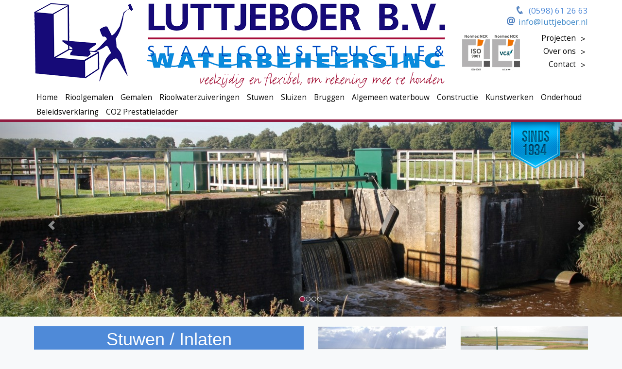

--- FILE ---
content_type: text/html; charset=utf-8
request_url: https://www.luttjeboer.nl/stuwen-inlaten/
body_size: 4512
content:
<!DOCTYPE HTML PUBLIC "-//W3C//DTD HTML 4.01 Transitional//EN" "http://www.w3.org/TR/html4/loose.dtd">
<html><head>
<meta http-equiv="X-UA-Compatible" content="IE=10" />
				<base href="https://www.luttjeboer.nl/" />
<link href="https://fonts.googleapis.com/css?family=Open+Sans:300,400,700,300italic" rel="stylesheet" type="text/css">
<link href='https://fonts.googleapis.com/css?family=Average+Sans' rel='stylesheet' type='text/css'>
<title>Stuwen / Inlaten - Constructiebedrijf Luttjeboer</title>

<meta name="description" lang="nl" content="Om in verschillende gebieden het water op een bepaald peil te houden&nbsp;kan men gebruik maken&nbsp;van&nbsp;stuwen en/of inlaten.
De kennis en ervaring die..."> 
<meta name="keywords" content=""> 
<meta http-equiv="content-language" content="nl">
<meta http-equiv="content-type" content="text/html; charset=iso-8859-1">
<link rel="canonical" href="//www.luttjeboer.nl/stuwen-inlaten/"/>
<link rel="sitemap" type="application/xml" title="Sitemap" href="sitemap.xml" />
<script async src="https://www.googletagmanager.com/gtag/js?id=G-0E95Q5JBQP"></script>
<script type="text/javascript">
	window.dataLayer = window.dataLayer || [];
	function gtag(){dataLayer.push(arguments);}
	gtag('js', new Date());
	gtag('config', 'G-0E95Q5JBQP', { 'anonymize_ip': true });
</script>
<script type='text/javascript' src="//ajax.googleapis.com/ajax/libs/jquery/1.10.2/jquery.min.js"></script>
<meta name="viewport" content="width=device-width, initial-scale=1.0">
<link rel="stylesheet" type="text/css" href="css/bootstrap.min.css" media="screen">
<link rel="stylesheet" type="text/css" href="templates/system/system.css" media="screen"/>
<link rel="stylesheet" type="text/css" href="js/fancybox/jquery.fancybox.css" media="screen" />
<link rel="stylesheet" type="text/css" href="js/ui-lightness/jquery-ui-1.10.3.custom.css" media="screen" />
<link href="//netdna.bootstrapcdn.com/font-awesome/4.0.3/css/font-awesome.css" rel="stylesheet">
<link rel="stylesheet" type="text/css" href="css/buttons.css" media="screen" />

<!-- HTML5 shim, for IE6-8 support of HTML5 elements -->
<!--[if lt IE 9]>
<script type='text/javascript' src="js/css3-mediaqueries.js"></script>
<script src="http://html5shiv.googlecode.com/svn/trunk/html5.js"></script>
<script type='text/javascript' src="//cdnjs.cloudflare.com/ajax/libs/respond.js/1.4.2/respond.js"></script>
<![endif]-->

<link href="templates/style.css" rel="stylesheet" type="text/css" />
<meta property="og:site_name" content="Constructiebedrijf Luttjeboer"/>
<meta property="og:title" content="Stuwen / Inlaten - Constructiebedrijf Luttjeboer"/>
<meta property="og:type" content="website"/>
<meta property="og:description" content="Om in verschillende gebieden het water op een bepaald peil te houden&nbsp;kan men gebruik maken&nbsp;van&nbsp;stuwen en/of inlaten.
De kennis en ervaring ..."/>
<meta property="og:url" content="//www.luttjeboer.nl///www.luttjeboer.nl/stuwen-inlaten/"/>
<meta property="og:image" content="//www.luttjeboer.nl/templates/img/logo.png"/>

<meta name="twitter:card" content="summary">
<meta name="twitter:title" content="Stuwen / Inlaten - Constructiebedrijf Luttjeboer">
<meta name="twitter:description" content="Om in verschillende gebieden het water op een bepaald peil te houden&nbsp;kan men gebruik maken&nbsp;van&nbsp;stuwen en/of inlaten.
De kennis en ervaring ...">

<link rel='stylesheet' href='css/recenteprojecten.css'>
<link rel="stylesheet" type="text/css" href="css/formbuilder.css" media="screen">
				<script src="js/formbuilder.js" type="text/javascript" charset="utf-8"></script>
				<link rel="stylesheet" type="text/css" href="css/jquery.selectbox.css" media="screen">
				<script src="js/jquery.selectbox-0.2.min.js" type="text/javascript" charset="utf-8"></script>
<link rel="stylesheet" href="css/validationEngine.jquery.css" type="text/css"/>
			<script src="js/languages/jquery.validationEngine-nl.js" type="text/javascript" charset="utf-8"></script>
			<script src="js/jquery.validationEngine.js" type="text/javascript" charset="utf-8"></script>
			<script> jQuery(document).ready(function(){ jQuery("#aanvraagformulier").validationEngine('attach'); }); </script>
<link rel="stylesheet" type="text/css" href="css/formbuilder.css" media="screen">
				<script src="js/formbuilder.js" type="text/javascript" charset="utf-8"></script>
				<link rel="stylesheet" type="text/css" href="css/jquery.selectbox.css" media="screen">
				<script src="js/jquery.selectbox-0.2.min.js" type="text/javascript" charset="utf-8"></script>
<link rel="stylesheet" href="css/validationEngine.jquery.css" type="text/css"/>
			<script src="js/languages/jquery.validationEngine-nl.js" type="text/javascript" charset="utf-8"></script>
			<script src="js/jquery.validationEngine.js" type="text/javascript" charset="utf-8"></script>
			<script> jQuery(document).ready(function(){ jQuery("#aanvraagformulier").validationEngine('attach'); }); </script>
</head>
<body >
<div id="wrap">
    <div class="navbar navbar-default navbar-static-top">
        <div class="container"> 
        	<div class="hidden-sm hidden-xs row">
                <div class="col-lg-9 col-md-8"><a href="//www.luttjeboer.nl/"><img class="img-responsive logo" src="templates/img/logo.png"/></a></div>
                <div class="col-lg-3 col-md-4 text-right">
                 	<div class="contactspacer">
                        <span class="tel">(0598) 61 26 63</span>
                        <span class="email"><a href="mailto:info@luttjeboer.nl">info@luttjeboer.nl</a></span>
                    </div>
                    <div class="row">
                    	<div class="col-xs-6">
                    		<img src="templates/img/logos.jpg"/>
                    	</div>
                        <div class="col-xs-6  topmenu">
                			<a href="//www.luttjeboer.nl/projecten/" title="Projecten" id="m1">Projecten</a><a href="//www.luttjeboer.nl/over-ons/" title="Over ons" id="m2">Over ons</a><a href="//www.luttjeboer.nl/contact-route/" title="Contact" id="m3">Contact</a>                            
                    	</div>
                     </div>
                 </div>
            </div>
            <div class="visible-sm  row">
                <div class="col-sm-8"><a href="//www.luttjeboer.nl/"><img class="img-responsive" src="templates/img/logo.png"/></a></div>
                <div class="col-sm-4 contact"><span class="tel">(0598) 61 26 63</span><br/><span class="email">info@luttjeboer.nl</span></div>
            </div>
            <div class="visible-xs row">
                <div class="col-xs-8"><a href="//www.luttjeboer.nl/"><img class="img-responsive logo" src="templates/img/logo.png"/></a></div><button type="button" class="navbar-toggle" data-toggle="collapse" data-target=".navbar-collapse">
               	 	<span class="icon-bar"></span>
                	<span class="icon-bar"></span>
                	<span class="icon-bar"></span>
         	 	</button>
                
            </div>     
            <div class="navbar-header"></div>

            <div class="navbar-collapse collapse">
            	<ul class="nav navbar-nav"> 
<li class="" ><a href="//www.luttjeboer.nl/"  title="Home" id="m2">Home </a></li> 
<li class="" ><a href="//www.luttjeboer.nl/rioolgemalen/"  title="Rioolgemalen" id="m3">Rioolgemalen </a></li> 
<li class="" ><a href="//www.luttjeboer.nl/gemalen/"  title="Gemalen" id="m4">Gemalen </a></li> 
<li class="" ><a href="//www.luttjeboer.nl/rwzis-rioolwaterzuiveringen/"  title="Rioolwaterzuiveringen" id="m5">Rioolwaterzuiveringen </a></li> 
<li class="" ><a href="//www.luttjeboer.nl/stuwen-inlaten/"  title="Stuwen" id="m6">Stuwen </a></li> 
<li class="" ><a href="//www.luttjeboer.nl/sluizen/"  title="Sluizen" id="m7">Sluizen </a></li> 
<li class="" ><a href="//www.luttjeboer.nl/bruggen/"  title="Bruggen" id="m8">Bruggen </a></li> 
<li class="" ><a href="//www.luttjeboer.nl/algemeen-waterbouw/"  title="Algemeen waterbouw" id="m9">Algemeen waterbouw </a></li> 
<li class="" ><a href="//www.luttjeboer.nl/constructie/"  title="Constructie" id="m10">Constructie </a></li> 
<li class="" ><a href="//www.luttjeboer.nl/kunstwerken/"  title="Kunstwerken" id="m11">Kunstwerken </a></li> 
<li class="" ><a href="//www.luttjeboer.nl/onderhoud/"  title="Onderhoud" id="m12">Onderhoud </a></li> 
<li class="" ><a href="//www.luttjeboer.nl/beleidsverklaring/"  title="Beleidsverklaring" id="m13">Beleidsverklaring </a></li> 
<li class="" ><a href="//www.luttjeboer.nl/co2-prestatieladder/"  title="CO2 Prestatieladder" id="m14">CO2 Prestatieladder </a></li> 
</ul>            </div><!--/.nav-collapse --> 
        </div>
    </div>
    		
      <div  data-interval="1000" id="Carousel44" class="carousel slide"><img class="hidden-sm hidden-xs sinds" src="templates/img/sinds.png"/><ol class="carousel-indicators"><li data-target="#Carousel44" data-slide-to="0" class="active"></li><li data-target="#Carousel44" data-slide-to="1" ></li><li data-target="#Carousel44" data-slide-to="2" ></li><li data-target="#Carousel44" data-slide-to="3" ></li></ol><div class="carousel-inner"><div class="item active"><img src="images/fadeheaders/img_44_1401205807.jpg" alt="" /><div class="container"></div></div><div class="item"><img src="images/fadeheaders/img_44_1401205849.jpg" alt="" /><div class="container"></div></div><div class="item"><img src="images/fadeheaders/img_44_1401205869.jpg" alt="" /><div class="container"></div></div><div class="item"><img src="images/fadeheaders/img_44_1401205909.jpg" alt="" /><div class="container"></div></div></div><a class="left carousel-control" href="#Carousel44" data-slide="prev"><span class="glyphicon glyphicon-chevron-left"></span></a>
      <a class="right carousel-control" href="#Carousel44" data-slide="next"><span class="glyphicon glyphicon-chevron-right"></span></a></div>
<div class="container">
	<div class="row">
    	<div class="col-sm-6">
        	
			<h1 class='title'>Stuwen / Inlaten</h1>
			<div class='contentarea'><p><span style="font-family: 'Open Sans', Arial, sans-serif; font-size: 14px;">Om in verschillende gebieden het water op een bepaald peil te houden&nbsp;kan men gebruik maken&nbsp;van&nbsp;stuwen en/of inlaten.</span></p>
<p><span style="font-family: 'Open Sans', Arial, sans-serif; font-size: 14px;">De kennis en ervaring die hiervoor nodig is,&nbsp;om deze kunstwerken te realiseren&nbsp;is&nbsp;binnen de firma Luttjeboer BV ruimschoots aanwezig.</span></p>
<p><span style="font-family: 'Open Sans', Arial, sans-serif; font-size: 14px;">We verzorgen voor onze klanten de engineering, fabricage en montage van de stuwen en inlaten.</span></p>
<p>&nbsp;</p>
<p><span style="font-family: 'Open Sans', Arial, sans-serif; font-size: 14px;"><span style="font-family: 'Open Sans', Arial, sans-serif; font-size: 14px;">Wij mogen reeds vele jaren waterschappen rekenen tot onze vaste opdrachtgevers. U moet hierbij denken aan bijvoorbeeld waterschap Hunze &amp; Aas, - Noorderzijlvest, - Frysl&acirc;n, - Vechtstromen, - Groot Salland, - Vallei en Veluwe, - Reest en Wieden, - Zuiderzeeland, - Rijn en IJssel, -&nbsp;Hollands Noorderkwartier,&nbsp;enz.</span></span></p></div>
        </div>

        <div class="col-sm-6">
        	<div class="spacer"></div>
        	<div class="row" style="margin-bottom: 10px;">
		<div class="col-sm-6">
			<div class="recent-project">
				<a href="//www.luttjeboer.nl/projecten/stuwen-inlaten/hoogwatergeul-veessen-wapenveld/"><img src="images/blog/6_162_3588_1432717797.jpg" class="img-responsive" /></a>
				<div class="project-caption">
					<div class="project-titel"><a href="//www.luttjeboer.nl/projecten/stuwen-inlaten/hoogwatergeul-veessen-wapenveld/">Hoogwatergeul Veessen - Wapenveld</a></div>
					<div class="project-opdrachtgever">Opdrachtgever: Van Hattum en Blankevoort bv</div>
					<div class="project-uitvoering">Uitvoering: 2015/2016</div>
				</div>
			</div>
		</div>
		<div class="col-sm-6">
			<div class="recent-project">
				<a href="//www.luttjeboer.nl/projecten/stuwen-inlaten/inlaat-breebaart/"><img src="images/blog/6_67_3076_1418736524.jpg" class="img-responsive" /></a>
				<div class="project-caption">
					<div class="project-titel"><a href="//www.luttjeboer.nl/projecten/stuwen-inlaten/inlaat-breebaart/">Inlaat Breebaart</a></div>
					<div class="project-opdrachtgever">Opdrachtgever: WS Hunze & Aa's</div>
					<div class="project-uitvoering">Uitvoering: 2014</div>
				</div>
			</div>
		</div></div><div class="row">
		<div class="col-sm-6">
			<div class="recent-project">
				<a href="//www.luttjeboer.nl/projecten/stuwen-inlaten/vispasseerbaar-nieuw-statenzijl/"><img src="images/blog/6_66_6357_1418736940.jpg" class="img-responsive" /></a>
				<div class="project-caption">
					<div class="project-titel"><a href="//www.luttjeboer.nl/projecten/stuwen-inlaten/vispasseerbaar-nieuw-statenzijl/">Vispasseerbaar Nieuw Statenzijl</a></div>
					<div class="project-opdrachtgever">Opdrachtgever: WS Hunze & Aa's</div>
					<div class="project-uitvoering">Uitvoering: 2013</div>
				</div>
			</div>
		</div>
		<div class="col-sm-6">
			<div class="recent-project">
				<a href="//www.luttjeboer.nl/projecten/stuwen-inlaten/renovatie-stuwen-terugslagkleppen/"><img src="images/blog/6_65_1987_1400492262.jpg" class="img-responsive" /></a>
				<div class="project-caption">
					<div class="project-titel"><a href="//www.luttjeboer.nl/projecten/stuwen-inlaten/renovatie-stuwen-terugslagkleppen/">Renovatie stuwen /terugslagkleppen</a></div>
					<div class="project-opdrachtgever">Opdrachtgever: WS Hunze & Aa's</div>
					<div class="project-uitvoering">Uitvoering: 2013</div>
				</div>
			</div>
		</div>
		</div>
		<div class='pull-right'><a class='button button-primary' href='index.php?moduleid=2&id=6&actie=content'>Meer "Stuwen / Inlaten" bekijken</a></div>
	
        	<div class="clearfix"></div>
        	<div class="spacert"></div>
        </div>
    </div>
</div>    
</div>
<div id="footer">
	<div class="container"> 
    	<div class="row hidden-sm">
        	<div class="col-md-4">
            	<h3>Locatie</h3>
                <a href="https://www.google.com/maps/place/Constructiebedrijf+Luttjeboer+BV/@53.090063,6.902954,17z/data=!4m2!3m1!1s0x47b7d14473df32a9:0x66391c4275288f44!6m1!1e1" target="_blank"><iframe src="https://www.google.com/maps/embed?pb=!1m14!1m8!1m3!1d2396.1209347750546!2d6.902954!3d53.090063!3m2!1i1024!2i768!4f13.1!3m3!1m2!1s0x47b7d14473df32a9%3A0x66391c4275288f44!2sLuttjeboer+BV!5e0!3m2!1sen!2snl!4v1557912414274!5m2!1sen!2snl" width="350" height="300" frameborder="0" style="border:0" allowfullscreen></iframe></a>
            </div>
            <div class="col-md-4">
            	<h3>Contactgegevens</h3>
                <span class="footerhuis">Ommelanderwijk 60</span><br/>
                <span class="footerhuis2">9644 TM Veendam</span><br /><br />
                 <span class="footertel hidden-xs">Tel. (0598) 61 26 63</span>
                <span class="footertel visible-xs"><a href="tel://+31598612663">Tel. (0598) 61 26 63</a></span>

                <span class="footerfax">Fax. (0598) 61 24 21</span><br/><br />
                <span class="footeremail"><a href="mailto:info@luttjeboer.nl">info@luttjeboer.nl</a></span><br/><br />

            </div>
            <div class="col-md-4">
            	<h3>Vragen? Stuur ons een mail!</h3>
                <form action="//www.luttjeboer.nl/stuwen-inlaten/" method="post" id="aanvraagformulier" class="frontpageForm"><div class="inputDiv"><input type="hidden" name="form" id="" value="footer" class="" size="20"  ></div><div class="inputDiv"><label for="v1">Naam</label><input type="text" name="naam" id="v1" value="" class="validate[required]" size="25"  ></div><div class="inputDiv"><label for="v6">E-mail:</label><input type="text" name="e-mail" id="v6" value="" class="validate[required,custom[email]]" size="25"  ></div><div class="inputDiv"><label for="v5">Onderwerp:</label><input type="text" name="onderwerp" id="v5" value="" class="validate[required]" size="25"  ></div><label for="bericht">Bericht:</label><textarea name="bericht" rows="5" cols="33"></textarea><div class="inputDiv"><input type="hidden" name="botbot" id="botbot" value="" class=""   ></div><div class="hidden2"><label for="botbot2">No spam:</label><input type="text" name="botbot2" id="botbot2" value="" class="" size="30"  ></div><div class="submit"><input type="submit" value="Verstuur!" id="verstuur"></div></form>            </div>
        </div>
        <div class="row visible-sm">
        	<div class="col-sm-8">
            	<h3>Locatie</h3>
                <a href="https://www.google.com/maps/place/Constructiebedrijf+Luttjeboer+BV/@53.090063,6.902954,17z/data=!4m2!3m1!1s0x47b7d14473df32a9:0x66391c4275288f44!6m1!1e1" target="_blank"><iframe src="https://www.google.com/maps/embed?pb=!1m14!1m8!1m3!1d2396.1209347750546!2d6.902954!3d53.090063!3m2!1i1024!2i768!4f13.1!3m3!1m2!1s0x47b7d14473df32a9%3A0x66391c4275288f44!2sLuttjeboer+BV!5e0!3m2!1sen!2snl!4v1557912414274!5m2!1sen!2snl" width="390" height="200" frameborder="0" style="border:0" allowfullscreen></iframe></a>
            </div>
            <div class="col-sm-4">
            	<h3>Contactgegevens</h3>
                <span class="footerhuis">Ommelanderwijk 60</span><br/>
                <span class="footerhuis2">9644 TM Veendam</span><br /><br />
                <span class="footertel hidden-xs">Tel. (0598) 61 26 63</span>
                <span class="footertel visible-xs"><a href="tel://+31598612663">Tel. (0598) 61 26 63</a></span>

                <span class="footerfax">Fax. (0598) 61 24 21</span><br/><br />
                <span class="footeremail"><a href="mailto:info@luttjeboer.nl">info@luttjeboer.nl</a></span><br/><br />
            </div>
       </div>
       <div class="row visible-sm">     
            
            	<h3>Vragen? Stuur ons een mail!</h3> 
                <form action="//www.luttjeboer.nl/stuwen-inlaten/" method="post" id="aanvraagformulier" class="frontpageForm"><div class="inputDiv"><input type="hidden" name="form" id="" value="footer2" class="" size="20"  ></div><div class="inputDiv"><label for="v1">Naam</label><input type="text" name="naam" id="v1" value="" class="validate[required]" size="25"  ></div><div class="inputDiv"><label for="v6">E-mail:</label><input type="text" name="e-mail" id="v6" value="" class="validate[required,custom[email]]" size="25"  ></div><div class="inputDiv"><label for="v5">Onderwerp:</label><input type="text" name="onderwerp" id="v5" value="" class="validate[required]" size="25"  ></div><label for="bericht">Bericht:</label><textarea name="bericht" rows="5" cols="33"></textarea><div class="inputDiv"><input type="hidden" name="botbot" id="botbot" value="" class=""   ></div><div class="hidden2"><label for="botbot2">No spam:</label><input type="text" name="botbot2" id="botbot2" value="" class="" size="30"  ></div><div class="submit"><input type="submit" value="Verstuur!" id="verstuur"></div></form>            
        </div>
        <div class="hidden-xs text-left">
            <a class="showAjax" href="index2.php?moduleid=9">Login</a>        </div>
    </div>
</div> 

<script type='text/javascript' src='js/swfobject.js'></script>
<script type='text/javascript' src="js/jquery-migrate-1.2.1.min.js"></script>
<script type='text/javascript' src="//ajax.googleapis.com/ajax/libs/jqueryui/1.10.3/jquery-ui.min.js"></script>
<script type='text/javascript' src="js/jquery.ui.datepicker-nl.js"></script>
<script type='text/javascript' src='js/fancybox/jquery.fancybox.pack.js'></script>
<script type="text/javascript" src="js/fancybox/helpers/jquery.fancybox-media.js?v=1.0.6"></script>
<script type="text/javascript" src="js/fancybox_init.js"></script>
<script type="text/javascript" src="js/imagesloaded.pkgd.min.js"></script>
<script type='text/javascript' src="js/bootstrap.min.js"></script>
<script type='text/javascript' src="js/default.js"></script>
<script type='text/javascript' src="js/holder.js"></script>
<script type="text/javascript" src="js/noty/jquery.noty.js"></script>
<script type="text/javascript" src="js/noty/layouts/inline.js"></script>
<script type="text/javascript" src="js/noty/layouts/topCenter.js"></script>
<script type="text/javascript" src="js/noty/layouts/center.js"></script>
<script type="text/javascript" src="js/noty/themes/default.js"></script>
</body>
</html>


--- FILE ---
content_type: text/css
request_url: https://www.luttjeboer.nl/css/buttons.css
body_size: 4650
content:
@-webkit-keyframes glowing {
  /* line 11, ../scss/partials/_glow.scss */
  from {
    -webkit-box-shadow: 0px 0px 0px rgba(44, 154, 219, 0.3), 0px 1px 2px rgba(0, 0, 0, 0.2);
    -moz-box-shadow: 0px 0px 0px rgba(44, 154, 219, 0.3), 0px 1px 2px rgba(0, 0, 0, 0.2);
    box-shadow: 0px 0px 0px rgba(44, 154, 219, 0.3), 0px 1px 2px rgba(0, 0, 0, 0.2); }

  /* line 12, ../scss/partials/_glow.scss */
  50% {
    -webkit-box-shadow: 0px 0px 16px rgba(44, 154, 219, 0.8), 0px 1px 2px rgba(0, 0, 0, 0.2);
    -moz-box-shadow: 0px 0px 16px rgba(44, 154, 219, 0.8), 0px 1px 2px rgba(0, 0, 0, 0.2);
    box-shadow: 0px 0px 16px rgba(44, 154, 219, 0.8), 0px 1px 2px rgba(0, 0, 0, 0.2); }

  /* line 13, ../scss/partials/_glow.scss */
  to {
    -webkit-box-shadow: 0px 0px 0px rgba(44, 154, 219, 0.3), 0px 1px 2px rgba(0, 0, 0, 0.2);
    -moz-box-shadow: 0px 0px 0px rgba(44, 154, 219, 0.3), 0px 1px 2px rgba(0, 0, 0, 0.2);
    box-shadow: 0px 0px 0px rgba(44, 154, 219, 0.3), 0px 1px 2px rgba(0, 0, 0, 0.2); } }

@-moz-keyframes glowing {
  /* line 17, ../scss/partials/_glow.scss */
  from {
    -webkit-box-shadow: 0px 0px 0px rgba(44, 154, 219, 0.3), 0px 1px 2px rgba(0, 0, 0, 0.2);
    -moz-box-shadow: 0px 0px 0px rgba(44, 154, 219, 0.3), 0px 1px 2px rgba(0, 0, 0, 0.2);
    box-shadow: 0px 0px 0px rgba(44, 154, 219, 0.3), 0px 1px 2px rgba(0, 0, 0, 0.2); }

  /* line 18, ../scss/partials/_glow.scss */
  50% {
    -webkit-box-shadow: 0px 0px 16px rgba(44, 154, 219, 0.8), 0px 1px 2px rgba(0, 0, 0, 0.2);
    -moz-box-shadow: 0px 0px 16px rgba(44, 154, 219, 0.8), 0px 1px 2px rgba(0, 0, 0, 0.2);
    box-shadow: 0px 0px 16px rgba(44, 154, 219, 0.8), 0px 1px 2px rgba(0, 0, 0, 0.2); }

  /* line 19, ../scss/partials/_glow.scss */
  to {
    -webkit-box-shadow: 0px 0px 0px rgba(44, 154, 219, 0.3), 0px 1px 2px rgba(0, 0, 0, 0.2);
    -moz-box-shadow: 0px 0px 0px rgba(44, 154, 219, 0.3), 0px 1px 2px rgba(0, 0, 0, 0.2);
    box-shadow: 0px 0px 0px rgba(44, 154, 219, 0.3), 0px 1px 2px rgba(0, 0, 0, 0.2); } }

@-o-keyframes glowing {
  /* line 23, ../scss/partials/_glow.scss */
  from {
    -webkit-box-shadow: 0px 0px 0px rgba(44, 154, 219, 0.3), 0px 1px 2px rgba(0, 0, 0, 0.2);
    -moz-box-shadow: 0px 0px 0px rgba(44, 154, 219, 0.3), 0px 1px 2px rgba(0, 0, 0, 0.2);
    box-shadow: 0px 0px 0px rgba(44, 154, 219, 0.3), 0px 1px 2px rgba(0, 0, 0, 0.2); }

  /* line 24, ../scss/partials/_glow.scss */
  50% {
    -webkit-box-shadow: 0px 0px 16px rgba(44, 154, 219, 0.8), 0px 1px 2px rgba(0, 0, 0, 0.2);
    -moz-box-shadow: 0px 0px 16px rgba(44, 154, 219, 0.8), 0px 1px 2px rgba(0, 0, 0, 0.2);
    box-shadow: 0px 0px 16px rgba(44, 154, 219, 0.8), 0px 1px 2px rgba(0, 0, 0, 0.2); }

  /* line 25, ../scss/partials/_glow.scss */
  to {
    -webkit-box-shadow: 0px 0px 0px rgba(44, 154, 219, 0.3), 0px 1px 2px rgba(0, 0, 0, 0.2);
    -moz-box-shadow: 0px 0px 0px rgba(44, 154, 219, 0.3), 0px 1px 2px rgba(0, 0, 0, 0.2);
    box-shadow: 0px 0px 0px rgba(44, 154, 219, 0.3), 0px 1px 2px rgba(0, 0, 0, 0.2); } }

@keyframes glowing {
  /* line 29, ../scss/partials/_glow.scss */
  from {
    -webkit-box-shadow: 0px 0px 0px rgba(44, 154, 219, 0.3), 0px 1px 2px rgba(0, 0, 0, 0.2);
    -moz-box-shadow: 0px 0px 0px rgba(44, 154, 219, 0.3), 0px 1px 2px rgba(0, 0, 0, 0.2);
    box-shadow: 0px 0px 0px rgba(44, 154, 219, 0.3), 0px 1px 2px rgba(0, 0, 0, 0.2); }

  /* line 30, ../scss/partials/_glow.scss */
  50% {
    -webkit-box-shadow: 0px 0px 16px rgba(44, 154, 219, 0.8), 0px 1px 2px rgba(0, 0, 0, 0.2);
    -moz-box-shadow: 0px 0px 16px rgba(44, 154, 219, 0.8), 0px 1px 2px rgba(0, 0, 0, 0.2);
    box-shadow: 0px 0px 16px rgba(44, 154, 219, 0.8), 0px 1px 2px rgba(0, 0, 0, 0.2); }

  /* line 31, ../scss/partials/_glow.scss */
  to {
    -webkit-box-shadow: 0px 0px 0px rgba(44, 154, 219, 0.3), 0px 1px 2px rgba(0, 0, 0, 0.2);
    -moz-box-shadow: 0px 0px 0px rgba(44, 154, 219, 0.3), 0px 1px 2px rgba(0, 0, 0, 0.2);
    box-shadow: 0px 0px 0px rgba(44, 154, 219, 0.3), 0px 1px 2px rgba(0, 0, 0, 0.2); } }

/* line 24, ../scss/partials/_buttons.scss */
.button {
  -webkit-box-shadow: inset 0px 1px 0px rgba(255, 255, 255, 0.5), 0px 1px 2px rgba(0, 0, 0, 0.15);
  -moz-box-shadow: inset 0px 1px 0px rgba(255, 255, 255, 0.5), 0px 1px 2px rgba(0, 0, 0, 0.15);
  box-shadow: inset 0px 1px 0px rgba(255, 255, 255, 0.5), 0px 1px 2px rgba(0, 0, 0, 0.15);
  background-color: #eeeeee;
  background: -webkit-gradient(linear, 50% 0%, 50% 100%, color-stop(0%, #fbfbfb), color-stop(100%, #e1e1e1));
  background: -webkit-linear-gradient(top, #fbfbfb, #e1e1e1);
  background: -moz-linear-gradient(top, #fbfbfb, #e1e1e1);
  background: -o-linear-gradient(top, #fbfbfb, #e1e1e1);
  background: linear-gradient(top, #fbfbfb, #e1e1e1);
  display: -moz-inline-stack;
  display: inline-block;
  vertical-align: middle;
  *vertical-align: auto;
  zoom: 1;
  *display: inline;
  border: 1px solid #d4d4d4;
  height: 32px;
  line-height: 32px;
  padding: 0px 25.6px;
  font-weight: 300;
  font-size: 14px;
  font-family: "Helvetica Neue Light", "Helvetica Neue", "Helvetica", "Arial", "Lucida Grande", sans-serif;
  color: #666666;
  text-shadow: 0 1px 1px white;
  margin: 0;
  text-decoration: none;
  text-align: center; }
  /* line 42, ../scss/partials/_buttons.scss */
  .button:hover {
    background-color: #eeeeee;
    background: -webkit-gradient(linear, 50% 0%, 50% 100%, color-stop(0%, #ffffff), color-stop(100%, #dcdcdc));
    background: -webkit-linear-gradient(top, #ffffff, #dcdcdc);
    background: -moz-linear-gradient(top, #ffffff, #dcdcdc);
    background: -o-linear-gradient(top, #ffffff, #dcdcdc);
    background: linear-gradient(top, #ffffff, #dcdcdc); }
  /* line 46, ../scss/partials/_buttons.scss */
  .button:active {
    -webkit-box-shadow: inset 0px 1px 3px rgba(0, 0, 0, 0.3), 0px 1px 0px white;
    -moz-box-shadow: inset 0px 1px 3px rgba(0, 0, 0, 0.3), 0px 1px 0px white;
    box-shadow: inset 0px 1px 3px rgba(0, 0, 0, 0.3), 0px 1px 0px white;
    text-shadow: 0px 1px 0px rgba(255, 255, 255, 0.4);
    background: #eeeeee;
    color: #bbbbbb; }
  /* line 52, ../scss/partials/_buttons.scss */
  .button:focus {
    outline: none; }

/* line 58, ../scss/partials/_buttons.scss */
input.button, button.button {
  height: 34px;
  cursor: pointer;
  -webkit-appearance: none; }

/* line 65, ../scss/partials/_buttons.scss */
.button-block {
  display: block; }

/* line 74, ../scss/partials/_buttons.scss */
.button.disabled,
.button.disabled:hover,
.button.disabled:active,
input.button:disabled,
button.button:disabled {
  -webkit-box-shadow: 0px 1px 2px rgba(0, 0, 0, 0.1);
  -moz-box-shadow: 0px 1px 2px rgba(0, 0, 0, 0.1);
  box-shadow: 0px 1px 2px rgba(0, 0, 0, 0.1);
  filter: progid:DXImageTransform.Microsoft.Alpha(Opacity=80);
  opacity: 0.8;
  background: #EEE;
  border: 1px solid #DDD;
  text-shadow: 0 1px 1px white;
  color: #CCC;
  cursor: default;
  -webkit-appearance: none; }

/* line 86, ../scss/partials/_buttons.scss */
.button-wrap {
  background: -webkit-gradient(linear, 50% 0%, 50% 100%, color-stop(0%, #e3e3e3), color-stop(100%, #f2f2f2));
  background: -webkit-linear-gradient(top, #e3e3e3, #f2f2f2);
  background: -moz-linear-gradient(top, #e3e3e3, #f2f2f2);
  background: -o-linear-gradient(top, #e3e3e3, #f2f2f2);
  background: linear-gradient(top, #e3e3e3, #f2f2f2);
  -webkit-border-radius: 200px;
  -moz-border-radius: 200px;
  -ms-border-radius: 200px;
  -o-border-radius: 200px;
  border-radius: 200px;
  -webkit-box-shadow: inset 0px 1px 3px rgba(0, 0, 0, 0.04);
  -moz-box-shadow: inset 0px 1px 3px rgba(0, 0, 0, 0.04);
  box-shadow: inset 0px 1px 3px rgba(0, 0, 0, 0.04);
  padding: 10px;
  display: inline-block; }

/* line 96, ../scss/partials/_buttons.scss */
.button-flat {
  -webkit-box-shadow: none;
  -moz-box-shadow: none;
  box-shadow: none;
  -webkit-transition-property: background;
  -moz-transition-property: background;
  -o-transition-property: background;
  transition-property: background;
  -webkit-transition-duration: 0.3s;
  -moz-transition-duration: 0.3s;
  -o-transition-duration: 0.3s;
  transition-duration: 0.3s;
  background: #eeeeee;
  border: none;
  text-shadow: none; }
  /* line 105, ../scss/partials/_buttons.scss */
  .button-flat:hover {
    background: #fbfbfb; }
  /* line 108, ../scss/partials/_buttons.scss */
  .button-flat:active {
    -webkit-transition-duration: 0s;
    -moz-transition-duration: 0s;
    -o-transition-duration: 0s;
    transition-duration: 0s;
    background: #eeeeee;
    color: #bbbbbb; }
  /* line 113, ../scss/partials/_buttons.scss */
  .button-flat.disabled {
    -webkit-box-shadow: none;
    -moz-box-shadow: none;
    box-shadow: none;
    -webkit-appearance: none; }

/* line 123, ../scss/partials/_buttons.scss */
.button-border {
  -webkit-box-shadow: none;
  -moz-box-shadow: none;
  box-shadow: none;
  -webkit-transition-property: all;
  -moz-transition-property: all;
  -o-transition-property: all;
  transition-property: all;
  -webkit-transition-duration: 0.3s;
  -moz-transition-duration: 0.3s;
  -o-transition-duration: 0.3s;
  transition-duration: 0.3s;
  color: #666666;
  border: 2px solid #666666;
  background: none;
  text-shadow: none; }
  /* line 132, ../scss/partials/_buttons.scss */
  .button-border:hover {
    background: none;
    color: gray;
    border: 2px solid gray; }
  /* line 137, ../scss/partials/_buttons.scss */
  .button-border:active {
    -webkit-transition-duration: 0s;
    -moz-transition-duration: 0s;
    -o-transition-duration: 0s;
    transition-duration: 0s;
    background: none;
    color: #4d4d4d;
    border: 2px solid #4d4d4d; }
  /* line 143, ../scss/partials/_buttons.scss */
  .button-border.disabled {
    -webkit-box-shadow: none;
    -moz-box-shadow: none;
    box-shadow: none;
    -webkit-appearance: none; }

/* line 153, ../scss/partials/_buttons.scss */
.button-3d {
  -webkit-transition-property: all;
  -moz-transition-property: all;
  -o-transition-property: all;
  transition-property: all;
  -webkit-transition-duration: 0.3s;
  -moz-transition-duration: 0.3s;
  -o-transition-duration: 0.3s;
  transition-duration: 0.3s;
  -webkit-box-shadow: inset 0px 1px 0px rgba(255, 255, 255, 0.3), inset 0px -1px 1px rgba(255, 255, 255, 0.15), 0px 7px 0px #bbbbbb, 0px 8px 3px rgba(0, 0, 0, 0.2);
  -moz-box-shadow: inset 0px 1px 0px rgba(255, 255, 255, 0.3), inset 0px -1px 1px rgba(255, 255, 255, 0.15), 0px 7px 0px #bbbbbb, 0px 8px 3px rgba(0, 0, 0, 0.2);
  box-shadow: inset 0px 1px 0px rgba(255, 255, 255, 0.3), inset 0px -1px 1px rgba(255, 255, 255, 0.15), 0px 7px 0px #bbbbbb, 0px 8px 3px rgba(0, 0, 0, 0.2);
  background: -webkit-gradient(linear, 50% 0%, 50% 100%, color-stop(0%, #f3f3f3), color-stop(100%, #e9e9e9));
  background: -webkit-linear-gradient(top, #f3f3f3, #e9e9e9);
  background: -moz-linear-gradient(top, #f3f3f3, #e9e9e9);
  background: -o-linear-gradient(top, #f3f3f3, #e9e9e9);
  background: linear-gradient(top, #f3f3f3, #e9e9e9);
  background-color: #eeeeee;
  color: #666666;
  border: 1px solid #e1e1e1;
  text-shadow: none;
  position: relative;
  top: 0px; }
  /* line 165, ../scss/partials/_buttons.scss */
  .button-3d:hover {
    -webkit-box-shadow: inset 0px 1px 0px rgba(255, 255, 255, 0.3), inset 0px -1px 1px rgba(255, 255, 255, 0.15), 0px 7px 0px #bbbbbb, 0px 8px 3px rgba(0, 0, 0, 0.2);
    -moz-box-shadow: inset 0px 1px 0px rgba(255, 255, 255, 0.3), inset 0px -1px 1px rgba(255, 255, 255, 0.15), 0px 7px 0px #bbbbbb, 0px 8px 3px rgba(0, 0, 0, 0.2);
    box-shadow: inset 0px 1px 0px rgba(255, 255, 255, 0.3), inset 0px -1px 1px rgba(255, 255, 255, 0.15), 0px 7px 0px #bbbbbb, 0px 8px 3px rgba(0, 0, 0, 0.2);
    background: -webkit-gradient(linear, 50% 0%, 50% 100%, color-stop(0%, #ffffff), color-stop(100%, #ebebeb));
    background: -webkit-linear-gradient(top, #ffffff, #ebebeb);
    background: -moz-linear-gradient(top, #ffffff, #ebebeb);
    background: -o-linear-gradient(top, #ffffff, #ebebeb);
    background: linear-gradient(top, #ffffff, #ebebeb);
    background-color: white; }
  /* line 170, ../scss/partials/_buttons.scss */
  .button-3d:active {
    -webkit-box-shadow: inset 0px 1px 0px rgba(255, 255, 255, 0.3), inset 0px -1px 1px rgba(255, 255, 255, 0.15), 0px 2px 0px #bbbbbb, 0px 3px 3px rgba(0, 0, 0, 0.2);
    -moz-box-shadow: inset 0px 1px 0px rgba(255, 255, 255, 0.3), inset 0px -1px 1px rgba(255, 255, 255, 0.15), 0px 2px 0px #bbbbbb, 0px 3px 3px rgba(0, 0, 0, 0.2);
    box-shadow: inset 0px 1px 0px rgba(255, 255, 255, 0.3), inset 0px -1px 1px rgba(255, 255, 255, 0.15), 0px 2px 0px #bbbbbb, 0px 3px 3px rgba(0, 0, 0, 0.2);
    background: -webkit-gradient(linear, 50% 0%, 50% 100%, color-stop(0%, #e9e9e9), color-stop(100%, #f3f3f3));
    background: -webkit-linear-gradient(top, #e9e9e9, #f3f3f3);
    background: -moz-linear-gradient(top, #e9e9e9, #f3f3f3);
    background: -o-linear-gradient(top, #e9e9e9, #f3f3f3);
    background: linear-gradient(top, #e9e9e9, #f3f3f3);
    background-color: #eeeeee;
    color: #bbbbbb;
    border: 1px solid #e1e1e1;
    top: 5px; }
  /* line 178, ../scss/partials/_buttons.scss */
  .button-3d.disabled {
    -webkit-box-shadow: none;
    -moz-box-shadow: none;
    box-shadow: none;
    -webkit-appearance: none; }

/* line 192, ../scss/partials/_buttons.scss */
.button-rounded {
  -webkit-border-radius: 3px;
  -moz-border-radius: 3px;
  -ms-border-radius: 3px;
  -o-border-radius: 3px;
  border-radius: 3px; }

/* line 192, ../scss/partials/_buttons.scss */
.button-pill {
  -webkit-border-radius: 50px;
  -moz-border-radius: 50px;
  -ms-border-radius: 50px;
  -o-border-radius: 50px;
  border-radius: 50px; }

/* line 192, ../scss/partials/_buttons.scss */
.button-circle {
  -webkit-border-radius: 240px;
  -moz-border-radius: 240px;
  -ms-border-radius: 240px;
  -o-border-radius: 240px;
  border-radius: 240px;
  -webkit-box-shadow: inset 0px 1px 1px rgba(255, 255, 255, 0.5), 0px 1px 2px rgba(0, 0, 0, 0.2);
  -moz-box-shadow: inset 0px 1px 1px rgba(255, 255, 255, 0.5), 0px 1px 2px rgba(0, 0, 0, 0.2);
  box-shadow: inset 0px 1px 1px rgba(255, 255, 255, 0.5), 0px 1px 2px rgba(0, 0, 0, 0.2);
  width: 120px;
  line-height: 120px;
  height: 120px;
  padding: 0px;
  border-width: 4px;
  font-size: 19px; }

/* line 226, ../scss/partials/_buttons.scss */
.button-primary {
  background: -webkit-gradient(linear, 50% 0%, 50% 100%, color-stop(0%, #6e89c3), color-stop(100%, #4a6bb4));
  background: -webkit-linear-gradient(top, #6e89c3, #4a6bb4);
  background: -moz-linear-gradient(top, #6e89c3, #4a6bb4);
  background: -o-linear-gradient(top, #6e89c3, #4a6bb4);
  background: linear-gradient(top, #6e89c3, #4a6bb4);
  background-color: #5c7abc;
  border-color: #4361a2;
  color: white;
  text-shadow: 0 -1px 1px rgba(37, 54, 90, 0.35); }
  /* line 233, ../scss/partials/_buttons.scss */
  .button-primary:hover {
    background-color: #5c7abc;
    background: -webkit-gradient(linear, 50% 0%, 50% 100%, color-stop(0%, #8097cb), color-stop(100%, #4a6bb4));
    background: -webkit-linear-gradient(top, #8097cb, #4a6bb4);
    background: -moz-linear-gradient(top, #8097cb, #4a6bb4);
    background: -o-linear-gradient(top, #8097cb, #4a6bb4);
    background: linear-gradient(top, #8097cb, #4a6bb4); }
  /* line 237, ../scss/partials/_buttons.scss */
  .button-primary:active {
    background: #7383a5;
    color: #344b7e; }

/* line 250, ../scss/partials/_buttons.scss */
.button-3d-primary {
  -webkit-transition-property: all;
  -moz-transition-property: all;
  -o-transition-property: all;
  transition-property: all;
  -webkit-transition-duration: 0.3s;
  -moz-transition-duration: 0.3s;
  -o-transition-duration: 0.3s;
  transition-duration: 0.3s;
  -webkit-box-shadow: inset 0px 1px 0px rgba(255, 255, 255, 0.3), inset 0px -1px 1px rgba(255, 255, 255, 0.15), 0px 7px 0px #4361a2, 0px 8px 3px rgba(0, 0, 0, 0.3);
  -moz-box-shadow: inset 0px 1px 0px rgba(255, 255, 255, 0.3), inset 0px -1px 1px rgba(255, 255, 255, 0.15), 0px 7px 0px #4361a2, 0px 8px 3px rgba(0, 0, 0, 0.3);
  box-shadow: inset 0px 1px 0px rgba(255, 255, 255, 0.3), inset 0px -1px 1px rgba(255, 255, 255, 0.15), 0px 7px 0px #4361a2, 0px 8px 3px rgba(0, 0, 0, 0.3);
  background: -webkit-gradient(linear, 50% 0%, 50% 100%, color-stop(0%, #6380bf), color-stop(100%, #5574b9));
  background: -webkit-linear-gradient(top, #6380bf, #5574b9);
  background: -moz-linear-gradient(top, #6380bf, #5574b9);
  background: -o-linear-gradient(top, #6380bf, #5574b9);
  background: linear-gradient(top, #6380bf, #5574b9);
  background-color: #5c7abc;
  color: white;
  border: 1px solid #4361a2;
  text-shadow: none;
  position: relative;
  top: 0px; }
  /* line 262, ../scss/partials/_buttons.scss */
  .button-3d-primary:hover {
    -webkit-box-shadow: inset 0px 1px 0px rgba(255, 255, 255, 0.3), inset 0px -1px 1px rgba(255, 255, 255, 0.15), 0px 7px 0px #405c9b, 0px 8px 3px rgba(0, 0, 0, 0.3);
    -moz-box-shadow: inset 0px 1px 0px rgba(255, 255, 255, 0.3), inset 0px -1px 1px rgba(255, 255, 255, 0.15), 0px 7px 0px #405c9b, 0px 8px 3px rgba(0, 0, 0, 0.3);
    box-shadow: inset 0px 1px 0px rgba(255, 255, 255, 0.3), inset 0px -1px 1px rgba(255, 255, 255, 0.15), 0px 7px 0px #405c9b, 0px 8px 3px rgba(0, 0, 0, 0.3);
    background: -webkit-gradient(linear, 50% 0%, 50% 100%, color-stop(0%, #7992c8), color-stop(100%, #5877bb));
    background: -webkit-linear-gradient(top, #7992c8, #5877bb);
    background: -moz-linear-gradient(top, #7992c8, #5877bb);
    background: -o-linear-gradient(top, #7992c8, #5877bb);
    background: linear-gradient(top, #7992c8, #5877bb);
    background-color: #8097cb; }
  /* line 267, ../scss/partials/_buttons.scss */
  .button-3d-primary:active {
    -webkit-box-shadow: inset 0px 1px 0px rgba(255, 255, 255, 0.3), inset 0px -1px 1px rgba(255, 255, 255, 0.15), 0px 2px 0px #4361a2, 0px 3px 3px rgba(0, 0, 0, 0.3);
    -moz-box-shadow: inset 0px 1px 0px rgba(255, 255, 255, 0.3), inset 0px -1px 1px rgba(255, 255, 255, 0.15), 0px 2px 0px #4361a2, 0px 3px 3px rgba(0, 0, 0, 0.3);
    box-shadow: inset 0px 1px 0px rgba(255, 255, 255, 0.3), inset 0px -1px 1px rgba(255, 255, 255, 0.15), 0px 2px 0px #4361a2, 0px 3px 3px rgba(0, 0, 0, 0.3);
    background: -webkit-gradient(linear, 50% 0%, 50% 100%, color-stop(0%, #5574b9), color-stop(100%, #6380bf));
    background: -webkit-linear-gradient(top, #5574b9, #6380bf);
    background: -moz-linear-gradient(top, #5574b9, #6380bf);
    background: -o-linear-gradient(top, #5574b9, #6380bf);
    background: linear-gradient(top, #5574b9, #6380bf);
    background-color: #7383a5;
    color: #344b7e;
    border: 1px solid #4a6bb4;
    top: 5px; }
  /* line 275, ../scss/partials/_buttons.scss */
  .button-3d-primary.disabled {
    -webkit-box-shadow: none;
    -moz-box-shadow: none;
    box-shadow: none;
    -webkit-appearance: none; }

/* line 289, ../scss/partials/_buttons.scss */
.button-border-primary {
  -webkit-box-shadow: none;
  -moz-box-shadow: none;
  box-shadow: none;
  -webkit-transition-property: all;
  -moz-transition-property: all;
  -o-transition-property: all;
  transition-property: all;
  -webkit-transition-duration: 0.3s;
  -moz-transition-duration: 0.3s;
  -o-transition-duration: 0.3s;
  transition-duration: 0.3s;
  color: #5c7abc;
  border: 2px solid #5c7abc;
  background: none;
  text-shadow: none; }
  /* line 298, ../scss/partials/_buttons.scss */
  .button-border-primary:hover {
    background: none;
    color: #8097cb;
    border: 2px solid #8097cb; }
  /* line 303, ../scss/partials/_buttons.scss */
  .button-border-primary:active {
    -webkit-transition-duration: 0s;
    -moz-transition-duration: 0s;
    -o-transition-duration: 0s;
    transition-duration: 0s;
    background: none;
    color: #4361a2;
    border: 2px solid #4361a2; }
  /* line 309, ../scss/partials/_buttons.scss */
  .button-border-primary.disabled {
    -webkit-box-shadow: none;
    -moz-box-shadow: none;
    box-shadow: none;
    -webkit-appearance: none; }

/* line 321, ../scss/partials/_buttons.scss */
.button-flat-primary {
  -webkit-box-shadow: none;
  -moz-box-shadow: none;
  box-shadow: none;
  -webkit-transition-property: background;
  -moz-transition-property: background;
  -o-transition-property: background;
  transition-property: background;
  -webkit-transition-duration: 0.3s;
  -moz-transition-duration: 0.3s;
  -o-transition-duration: 0.3s;
  transition-duration: 0.3s;
  background: #5c7abc;
  color: white;
  text-shadow: none;
  border: none; }
  /* line 330, ../scss/partials/_buttons.scss */
  .button-flat-primary:hover {
    background: #6e89c3; }
  /* line 333, ../scss/partials/_buttons.scss */
  .button-flat-primary:active {
    -webkit-transition-duration: 0s;
    -moz-transition-duration: 0s;
    -o-transition-duration: 0s;
    transition-duration: 0s;
    background: #7383a5;
    color: #3b5690; }
  /* line 338, ../scss/partials/_buttons.scss */
  .button-flat-primary.disabled {
    -webkit-box-shadow: none;
    -moz-box-shadow: none;
    box-shadow: none;
    -webkit-appearance: none; }

/* line 226, ../scss/partials/_buttons.scss */
.button-action {
  background: -webkit-gradient(linear, 50% 0%, 50% 100%, color-stop(0%, #8fcf00), color-stop(100%, #6b9c00));
  background: -webkit-linear-gradient(top, #8fcf00, #6b9c00);
  background: -moz-linear-gradient(top, #8fcf00, #6b9c00);
  background: -o-linear-gradient(top, #8fcf00, #6b9c00);
  background: linear-gradient(top, #8fcf00, #6b9c00);
  background-color: #7db500;
  border-color: #5a8200;
  color: white;
  text-shadow: 0 -1px 1px rgba(19, 28, 0, 0.35); }
  /* line 233, ../scss/partials/_buttons.scss */
  .button-action:hover {
    background-color: #7db500;
    background: -webkit-gradient(linear, 50% 0%, 50% 100%, color-stop(0%, #a0e800), color-stop(100%, #6b9c00));
    background: -webkit-linear-gradient(top, #a0e800, #6b9c00);
    background: -moz-linear-gradient(top, #a0e800, #6b9c00);
    background: -o-linear-gradient(top, #a0e800, #6b9c00);
    background: linear-gradient(top, #a0e800, #6b9c00); }
  /* line 237, ../scss/partials/_buttons.scss */
  .button-action:active {
    background: #76a312;
    color: #374f00; }

/* line 250, ../scss/partials/_buttons.scss */
.button-3d-action {
  -webkit-transition-property: all;
  -moz-transition-property: all;
  -o-transition-property: all;
  transition-property: all;
  -webkit-transition-duration: 0.3s;
  -moz-transition-duration: 0.3s;
  -o-transition-duration: 0.3s;
  transition-duration: 0.3s;
  -webkit-box-shadow: inset 0px 1px 0px rgba(255, 255, 255, 0.3), inset 0px -1px 1px rgba(255, 255, 255, 0.15), 0px 7px 0px #5a8200, 0px 8px 3px rgba(0, 0, 0, 0.3);
  -moz-box-shadow: inset 0px 1px 0px rgba(255, 255, 255, 0.3), inset 0px -1px 1px rgba(255, 255, 255, 0.15), 0px 7px 0px #5a8200, 0px 8px 3px rgba(0, 0, 0, 0.3);
  box-shadow: inset 0px 1px 0px rgba(255, 255, 255, 0.3), inset 0px -1px 1px rgba(255, 255, 255, 0.15), 0px 7px 0px #5a8200, 0px 8px 3px rgba(0, 0, 0, 0.3);
  background: -webkit-gradient(linear, 50% 0%, 50% 100%, color-stop(0%, #84bf00), color-stop(100%, #76ab00));
  background: -webkit-linear-gradient(top, #84bf00, #76ab00);
  background: -moz-linear-gradient(top, #84bf00, #76ab00);
  background: -o-linear-gradient(top, #84bf00, #76ab00);
  background: linear-gradient(top, #84bf00, #76ab00);
  background-color: #7db500;
  color: white;
  border: 1px solid #5a8200;
  text-shadow: none;
  position: relative;
  top: 0px; }
  /* line 262, ../scss/partials/_buttons.scss */
  .button-3d-action:hover {
    -webkit-box-shadow: inset 0px 1px 0px rgba(255, 255, 255, 0.3), inset 0px -1px 1px rgba(255, 255, 255, 0.15), 0px 7px 0px #537800, 0px 8px 3px rgba(0, 0, 0, 0.3);
    -moz-box-shadow: inset 0px 1px 0px rgba(255, 255, 255, 0.3), inset 0px -1px 1px rgba(255, 255, 255, 0.15), 0px 7px 0px #537800, 0px 8px 3px rgba(0, 0, 0, 0.3);
    box-shadow: inset 0px 1px 0px rgba(255, 255, 255, 0.3), inset 0px -1px 1px rgba(255, 255, 255, 0.15), 0px 7px 0px #537800, 0px 8px 3px rgba(0, 0, 0, 0.3);
    background: -webkit-gradient(linear, 50% 0%, 50% 100%, color-stop(0%, #99de00), color-stop(100%, #79b000));
    background: -webkit-linear-gradient(top, #99de00, #79b000);
    background: -moz-linear-gradient(top, #99de00, #79b000);
    background: -o-linear-gradient(top, #99de00, #79b000);
    background: linear-gradient(top, #99de00, #79b000);
    background-color: #a0e800; }
  /* line 267, ../scss/partials/_buttons.scss */
  .button-3d-action:active {
    -webkit-box-shadow: inset 0px 1px 0px rgba(255, 255, 255, 0.3), inset 0px -1px 1px rgba(255, 255, 255, 0.15), 0px 2px 0px #5a8200, 0px 3px 3px rgba(0, 0, 0, 0.3);
    -moz-box-shadow: inset 0px 1px 0px rgba(255, 255, 255, 0.3), inset 0px -1px 1px rgba(255, 255, 255, 0.15), 0px 2px 0px #5a8200, 0px 3px 3px rgba(0, 0, 0, 0.3);
    box-shadow: inset 0px 1px 0px rgba(255, 255, 255, 0.3), inset 0px -1px 1px rgba(255, 255, 255, 0.15), 0px 2px 0px #5a8200, 0px 3px 3px rgba(0, 0, 0, 0.3);
    background: -webkit-gradient(linear, 50% 0%, 50% 100%, color-stop(0%, #76ab00), color-stop(100%, #84bf00));
    background: -webkit-linear-gradient(top, #76ab00, #84bf00);
    background: -moz-linear-gradient(top, #76ab00, #84bf00);
    background: -o-linear-gradient(top, #76ab00, #84bf00);
    background: linear-gradient(top, #76ab00, #84bf00);
    background-color: #76a312;
    color: #374f00;
    border: 1px solid #6b9c00;
    top: 5px; }
  /* line 275, ../scss/partials/_buttons.scss */
  .button-3d-action.disabled {
    -webkit-box-shadow: none;
    -moz-box-shadow: none;
    box-shadow: none;
    -webkit-appearance: none; }

/* line 289, ../scss/partials/_buttons.scss */
.button-border-action {
  -webkit-box-shadow: none;
  -moz-box-shadow: none;
  box-shadow: none;
  -webkit-transition-property: all;
  -moz-transition-property: all;
  -o-transition-property: all;
  transition-property: all;
  -webkit-transition-duration: 0.3s;
  -moz-transition-duration: 0.3s;
  -o-transition-duration: 0.3s;
  transition-duration: 0.3s;
  color: #7db500;
  border: 2px solid #7db500;
  background: none;
  text-shadow: none; }
  /* line 298, ../scss/partials/_buttons.scss */
  .button-border-action:hover {
    background: none;
    color: #a0e800;
    border: 2px solid #a0e800; }
  /* line 303, ../scss/partials/_buttons.scss */
  .button-border-action:active {
    -webkit-transition-duration: 0s;
    -moz-transition-duration: 0s;
    -o-transition-duration: 0s;
    transition-duration: 0s;
    background: none;
    color: #5a8200;
    border: 2px solid #5a8200; }
  /* line 309, ../scss/partials/_buttons.scss */
  .button-border-action.disabled {
    -webkit-box-shadow: none;
    -moz-box-shadow: none;
    box-shadow: none;
    -webkit-appearance: none; }

/* line 321, ../scss/partials/_buttons.scss */
.button-flat-action {
  -webkit-box-shadow: none;
  -moz-box-shadow: none;
  box-shadow: none;
  -webkit-transition-property: background;
  -moz-transition-property: background;
  -o-transition-property: background;
  transition-property: background;
  -webkit-transition-duration: 0.3s;
  -moz-transition-duration: 0.3s;
  -o-transition-duration: 0.3s;
  transition-duration: 0.3s;
  background: #7db500;
  color: white;
  text-shadow: none;
  border: none; }
  /* line 330, ../scss/partials/_buttons.scss */
  .button-flat-action:hover {
    background: #8fcf00; }
  /* line 333, ../scss/partials/_buttons.scss */
  .button-flat-action:active {
    -webkit-transition-duration: 0s;
    -moz-transition-duration: 0s;
    -o-transition-duration: 0s;
    transition-duration: 0s;
    background: #76a312;
    color: #486900; }
  /* line 338, ../scss/partials/_buttons.scss */
  .button-flat-action.disabled {
    -webkit-box-shadow: none;
    -moz-box-shadow: none;
    box-shadow: none;
    -webkit-appearance: none; }

/* line 226, ../scss/partials/_buttons.scss */
.button-highlight {
  background: -webkit-gradient(linear, 50% 0%, 50% 100%, color-stop(0%, #fa9915), color-stop(100%, #d87e04));
  background: -webkit-linear-gradient(top, #fa9915, #d87e04);
  background: -moz-linear-gradient(top, #fa9915, #d87e04);
  background: -o-linear-gradient(top, #fa9915, #d87e04);
  background: linear-gradient(top, #fa9915, #d87e04);
  background-color: #f18d05;
  border-color: #bf7004;
  color: white;
  text-shadow: 0 -1px 1px rgba(91, 53, 2, 0.35); }
  /* line 233, ../scss/partials/_buttons.scss */
  .button-highlight:hover {
    background-color: #f18d05;
    background: -webkit-gradient(linear, 50% 0%, 50% 100%, color-stop(0%, #fba42e), color-stop(100%, #d87e04));
    background: -webkit-linear-gradient(top, #fba42e, #d87e04);
    background: -moz-linear-gradient(top, #fba42e, #d87e04);
    background: -o-linear-gradient(top, #fba42e, #d87e04);
    background: linear-gradient(top, #fba42e, #d87e04); }
  /* line 237, ../scss/partials/_buttons.scss */
  .button-highlight:active {
    background: #d8891e;
    color: #8d5303; }

/* line 250, ../scss/partials/_buttons.scss */
.button-3d-highlight {
  -webkit-transition-property: all;
  -moz-transition-property: all;
  -o-transition-property: all;
  transition-property: all;
  -webkit-transition-duration: 0.3s;
  -moz-transition-duration: 0.3s;
  -o-transition-duration: 0.3s;
  transition-duration: 0.3s;
  -webkit-box-shadow: inset 0px 1px 0px rgba(255, 255, 255, 0.3), inset 0px -1px 1px rgba(255, 255, 255, 0.15), 0px 7px 0px #bf7004, 0px 8px 3px rgba(0, 0, 0, 0.3);
  -moz-box-shadow: inset 0px 1px 0px rgba(255, 255, 255, 0.3), inset 0px -1px 1px rgba(255, 255, 255, 0.15), 0px 7px 0px #bf7004, 0px 8px 3px rgba(0, 0, 0, 0.3);
  box-shadow: inset 0px 1px 0px rgba(255, 255, 255, 0.3), inset 0px -1px 1px rgba(255, 255, 255, 0.15), 0px 7px 0px #bf7004, 0px 8px 3px rgba(0, 0, 0, 0.3);
  background: -webkit-gradient(linear, 50% 0%, 50% 100%, color-stop(0%, #fa9306), color-stop(100%, #e78705));
  background: -webkit-linear-gradient(top, #fa9306, #e78705);
  background: -moz-linear-gradient(top, #fa9306, #e78705);
  background: -o-linear-gradient(top, #fa9306, #e78705);
  background: linear-gradient(top, #fa9306, #e78705);
  background-color: #f18d05;
  color: white;
  border: 1px solid #bf7004;
  text-shadow: none;
  position: relative;
  top: 0px; }
  /* line 262, ../scss/partials/_buttons.scss */
  .button-3d-highlight:hover {
    -webkit-box-shadow: inset 0px 1px 0px rgba(255, 255, 255, 0.3), inset 0px -1px 1px rgba(255, 255, 255, 0.15), 0px 7px 0px #b56a04, 0px 8px 3px rgba(0, 0, 0, 0.3);
    -moz-box-shadow: inset 0px 1px 0px rgba(255, 255, 255, 0.3), inset 0px -1px 1px rgba(255, 255, 255, 0.15), 0px 7px 0px #b56a04, 0px 8px 3px rgba(0, 0, 0, 0.3);
    box-shadow: inset 0px 1px 0px rgba(255, 255, 255, 0.3), inset 0px -1px 1px rgba(255, 255, 255, 0.15), 0px 7px 0px #b56a04, 0px 8px 3px rgba(0, 0, 0, 0.3);
    background: -webkit-gradient(linear, 50% 0%, 50% 100%, color-stop(0%, #faa024), color-stop(100%, #ec8a05));
    background: -webkit-linear-gradient(top, #faa024, #ec8a05);
    background: -moz-linear-gradient(top, #faa024, #ec8a05);
    background: -o-linear-gradient(top, #faa024, #ec8a05);
    background: linear-gradient(top, #faa024, #ec8a05);
    background-color: #fba42e; }
  /* line 267, ../scss/partials/_buttons.scss */
  .button-3d-highlight:active {
    -webkit-box-shadow: inset 0px 1px 0px rgba(255, 255, 255, 0.3), inset 0px -1px 1px rgba(255, 255, 255, 0.15), 0px 2px 0px #bf7004, 0px 3px 3px rgba(0, 0, 0, 0.3);
    -moz-box-shadow: inset 0px 1px 0px rgba(255, 255, 255, 0.3), inset 0px -1px 1px rgba(255, 255, 255, 0.15), 0px 2px 0px #bf7004, 0px 3px 3px rgba(0, 0, 0, 0.3);
    box-shadow: inset 0px 1px 0px rgba(255, 255, 255, 0.3), inset 0px -1px 1px rgba(255, 255, 255, 0.15), 0px 2px 0px #bf7004, 0px 3px 3px rgba(0, 0, 0, 0.3);
    background: -webkit-gradient(linear, 50% 0%, 50% 100%, color-stop(0%, #e78705), color-stop(100%, #fa9306));
    background: -webkit-linear-gradient(top, #e78705, #fa9306);
    background: -moz-linear-gradient(top, #e78705, #fa9306);
    background: -o-linear-gradient(top, #e78705, #fa9306);
    background: linear-gradient(top, #e78705, #fa9306);
    background-color: #d8891e;
    color: #8d5303;
    border: 1px solid #d87e04;
    top: 5px; }
  /* line 275, ../scss/partials/_buttons.scss */
  .button-3d-highlight.disabled {
    -webkit-box-shadow: none;
    -moz-box-shadow: none;
    box-shadow: none;
    -webkit-appearance: none; }

/* line 289, ../scss/partials/_buttons.scss */
.button-border-highlight {
  -webkit-box-shadow: none;
  -moz-box-shadow: none;
  box-shadow: none;
  -webkit-transition-property: all;
  -moz-transition-property: all;
  -o-transition-property: all;
  transition-property: all;
  -webkit-transition-duration: 0.3s;
  -moz-transition-duration: 0.3s;
  -o-transition-duration: 0.3s;
  transition-duration: 0.3s;
  color: #f18d05;
  border: 2px solid #f18d05;
  background: none;
  text-shadow: none; }
  /* line 298, ../scss/partials/_buttons.scss */
  .button-border-highlight:hover {
    background: none;
    color: #fba42e;
    border: 2px solid #fba42e; }
  /* line 303, ../scss/partials/_buttons.scss */
  .button-border-highlight:active {
    -webkit-transition-duration: 0s;
    -moz-transition-duration: 0s;
    -o-transition-duration: 0s;
    transition-duration: 0s;
    background: none;
    color: #bf7004;
    border: 2px solid #bf7004; }
  /* line 309, ../scss/partials/_buttons.scss */
  .button-border-highlight.disabled {
    -webkit-box-shadow: none;
    -moz-box-shadow: none;
    box-shadow: none;
    -webkit-appearance: none; }

/* line 321, ../scss/partials/_buttons.scss */
.button-flat-highlight {
  -webkit-box-shadow: none;
  -moz-box-shadow: none;
  box-shadow: none;
  -webkit-transition-property: background;
  -moz-transition-property: background;
  -o-transition-property: background;
  transition-property: background;
  -webkit-transition-duration: 0.3s;
  -moz-transition-duration: 0.3s;
  -o-transition-duration: 0.3s;
  transition-duration: 0.3s;
  background: #f18d05;
  color: white;
  text-shadow: none;
  border: none; }
  /* line 330, ../scss/partials/_buttons.scss */
  .button-flat-highlight:hover {
    background: #fa9915; }
  /* line 333, ../scss/partials/_buttons.scss */
  .button-flat-highlight:active {
    -webkit-transition-duration: 0s;
    -moz-transition-duration: 0s;
    -o-transition-duration: 0s;
    transition-duration: 0s;
    background: #d8891e;
    color: #a66103; }
  /* line 338, ../scss/partials/_buttons.scss */
  .button-flat-highlight.disabled {
    -webkit-box-shadow: none;
    -moz-box-shadow: none;
    box-shadow: none;
    -webkit-appearance: none; }

/* line 226, ../scss/partials/_buttons.scss */
.button-caution {
  background: -webkit-gradient(linear, 50% 0%, 50% 100%, color-stop(0%, #e8543f), color-stop(100%, #d9331a));
  background: -webkit-linear-gradient(top, #e8543f, #d9331a);
  background: -moz-linear-gradient(top, #e8543f, #d9331a);
  background: -o-linear-gradient(top, #e8543f, #d9331a);
  background: linear-gradient(top, #e8543f, #d9331a);
  background-color: #e54028;
  border-color: #c22d18;
  color: white;
  text-shadow: 0 -1px 1px rgba(103, 24, 13, 0.35); }
  /* line 233, ../scss/partials/_buttons.scss */
  .button-caution:hover {
    background-color: #e54028;
    background: -webkit-gradient(linear, 50% 0%, 50% 100%, color-stop(0%, #eb6855), color-stop(100%, #d9331a));
    background: -webkit-linear-gradient(top, #eb6855, #d9331a);
    background: -moz-linear-gradient(top, #eb6855, #d9331a);
    background: -o-linear-gradient(top, #eb6855, #d9331a);
    background: linear-gradient(top, #eb6855, #d9331a); }
  /* line 237, ../scss/partials/_buttons.scss */
  .button-caution:active {
    background: #cd5240;
    color: #952312; }

/* line 250, ../scss/partials/_buttons.scss */
.button-3d-caution {
  -webkit-transition-property: all;
  -moz-transition-property: all;
  -o-transition-property: all;
  transition-property: all;
  -webkit-transition-duration: 0.3s;
  -moz-transition-duration: 0.3s;
  -o-transition-duration: 0.3s;
  transition-duration: 0.3s;
  -webkit-box-shadow: inset 0px 1px 0px rgba(255, 255, 255, 0.3), inset 0px -1px 1px rgba(255, 255, 255, 0.15), 0px 7px 0px #c22d18, 0px 8px 3px rgba(0, 0, 0, 0.3);
  -moz-box-shadow: inset 0px 1px 0px rgba(255, 255, 255, 0.3), inset 0px -1px 1px rgba(255, 255, 255, 0.15), 0px 7px 0px #c22d18, 0px 8px 3px rgba(0, 0, 0, 0.3);
  box-shadow: inset 0px 1px 0px rgba(255, 255, 255, 0.3), inset 0px -1px 1px rgba(255, 255, 255, 0.15), 0px 7px 0px #c22d18, 0px 8px 3px rgba(0, 0, 0, 0.3);
  background: -webkit-gradient(linear, 50% 0%, 50% 100%, color-stop(0%, #e64831), color-stop(100%, #e4381f));
  background: -webkit-linear-gradient(top, #e64831, #e4381f);
  background: -moz-linear-gradient(top, #e64831, #e4381f);
  background: -o-linear-gradient(top, #e64831, #e4381f);
  background: linear-gradient(top, #e64831, #e4381f);
  background-color: #e54028;
  color: white;
  border: 1px solid #c22d18;
  text-shadow: none;
  position: relative;
  top: 0px; }
  /* line 262, ../scss/partials/_buttons.scss */
  .button-3d-caution:hover {
    -webkit-box-shadow: inset 0px 1px 0px rgba(255, 255, 255, 0.3), inset 0px -1px 1px rgba(255, 255, 255, 0.15), 0px 7px 0px #b92b16, 0px 8px 3px rgba(0, 0, 0, 0.3);
    -moz-box-shadow: inset 0px 1px 0px rgba(255, 255, 255, 0.3), inset 0px -1px 1px rgba(255, 255, 255, 0.15), 0px 7px 0px #b92b16, 0px 8px 3px rgba(0, 0, 0, 0.3);
    box-shadow: inset 0px 1px 0px rgba(255, 255, 255, 0.3), inset 0px -1px 1px rgba(255, 255, 255, 0.15), 0px 7px 0px #b92b16, 0px 8px 3px rgba(0, 0, 0, 0.3);
    background: -webkit-gradient(linear, 50% 0%, 50% 100%, color-stop(0%, #e9604c), color-stop(100%, #e43c23));
    background: -webkit-linear-gradient(top, #e9604c, #e43c23);
    background: -moz-linear-gradient(top, #e9604c, #e43c23);
    background: -o-linear-gradient(top, #e9604c, #e43c23);
    background: linear-gradient(top, #e9604c, #e43c23);
    background-color: #eb6855; }
  /* line 267, ../scss/partials/_buttons.scss */
  .button-3d-caution:active {
    -webkit-box-shadow: inset 0px 1px 0px rgba(255, 255, 255, 0.3), inset 0px -1px 1px rgba(255, 255, 255, 0.15), 0px 2px 0px #c22d18, 0px 3px 3px rgba(0, 0, 0, 0.3);
    -moz-box-shadow: inset 0px 1px 0px rgba(255, 255, 255, 0.3), inset 0px -1px 1px rgba(255, 255, 255, 0.15), 0px 2px 0px #c22d18, 0px 3px 3px rgba(0, 0, 0, 0.3);
    box-shadow: inset 0px 1px 0px rgba(255, 255, 255, 0.3), inset 0px -1px 1px rgba(255, 255, 255, 0.15), 0px 2px 0px #c22d18, 0px 3px 3px rgba(0, 0, 0, 0.3);
    background: -webkit-gradient(linear, 50% 0%, 50% 100%, color-stop(0%, #e4381f), color-stop(100%, #e64831));
    background: -webkit-linear-gradient(top, #e4381f, #e64831);
    background: -moz-linear-gradient(top, #e4381f, #e64831);
    background: -o-linear-gradient(top, #e4381f, #e64831);
    background: linear-gradient(top, #e4381f, #e64831);
    background-color: #cd5240;
    color: #952312;
    border: 1px solid #d9331a;
    top: 5px; }
  /* line 275, ../scss/partials/_buttons.scss */
  .button-3d-caution.disabled {
    -webkit-box-shadow: none;
    -moz-box-shadow: none;
    box-shadow: none;
    -webkit-appearance: none; }

/* line 289, ../scss/partials/_buttons.scss */
.button-border-caution {
  -webkit-box-shadow: none;
  -moz-box-shadow: none;
  box-shadow: none;
  -webkit-transition-property: all;
  -moz-transition-property: all;
  -o-transition-property: all;
  transition-property: all;
  -webkit-transition-duration: 0.3s;
  -moz-transition-duration: 0.3s;
  -o-transition-duration: 0.3s;
  transition-duration: 0.3s;
  color: #e54028;
  border: 2px solid #e54028;
  background: none;
  text-shadow: none; }
  /* line 298, ../scss/partials/_buttons.scss */
  .button-border-caution:hover {
    background: none;
    color: #eb6855;
    border: 2px solid #eb6855; }
  /* line 303, ../scss/partials/_buttons.scss */
  .button-border-caution:active {
    -webkit-transition-duration: 0s;
    -moz-transition-duration: 0s;
    -o-transition-duration: 0s;
    transition-duration: 0s;
    background: none;
    color: #c22d18;
    border: 2px solid #c22d18; }
  /* line 309, ../scss/partials/_buttons.scss */
  .button-border-caution.disabled {
    -webkit-box-shadow: none;
    -moz-box-shadow: none;
    box-shadow: none;
    -webkit-appearance: none; }

/* line 321, ../scss/partials/_buttons.scss */
.button-flat-caution {
  -webkit-box-shadow: none;
  -moz-box-shadow: none;
  box-shadow: none;
  -webkit-transition-property: background;
  -moz-transition-property: background;
  -o-transition-property: background;
  transition-property: background;
  -webkit-transition-duration: 0.3s;
  -moz-transition-duration: 0.3s;
  -o-transition-duration: 0.3s;
  transition-duration: 0.3s;
  background: #e54028;
  color: white;
  text-shadow: none;
  border: none; }
  /* line 330, ../scss/partials/_buttons.scss */
  .button-flat-caution:hover {
    background: #e8543f; }
  /* line 333, ../scss/partials/_buttons.scss */
  .button-flat-caution:active {
    -webkit-transition-duration: 0s;
    -moz-transition-duration: 0s;
    -o-transition-duration: 0s;
    transition-duration: 0s;
    background: #cd5240;
    color: #ac2815; }
  /* line 338, ../scss/partials/_buttons.scss */
  .button-flat-caution.disabled {
    -webkit-box-shadow: none;
    -moz-box-shadow: none;
    box-shadow: none;
    -webkit-appearance: none; }

/* line 226, ../scss/partials/_buttons.scss */
.button-royal {
  background: -webkit-gradient(linear, 50% 0%, 50% 100%, color-stop(0%, #99389f), color-stop(100%, #752a79));
  background: -webkit-linear-gradient(top, #99389f, #752a79);
  background: -moz-linear-gradient(top, #99389f, #752a79);
  background: -o-linear-gradient(top, #99389f, #752a79);
  background: linear-gradient(top, #99389f, #752a79);
  background-color: #87318c;
  border-color: #632466;
  color: white;
  text-shadow: 0 -1px 1px rgba(26, 9, 27, 0.35); }
  /* line 233, ../scss/partials/_buttons.scss */
  .button-royal:hover {
    background-color: #87318c;
    background: -webkit-gradient(linear, 50% 0%, 50% 100%, color-stop(0%, #ab3eb2), color-stop(100%, #752a79));
    background: -webkit-linear-gradient(top, #ab3eb2, #752a79);
    background: -moz-linear-gradient(top, #ab3eb2, #752a79);
    background: -o-linear-gradient(top, #ab3eb2, #752a79);
    background: linear-gradient(top, #ab3eb2, #752a79); }
  /* line 237, ../scss/partials/_buttons.scss */
  .button-royal:active {
    background: #764479;
    color: #3e1740; }

/* line 250, ../scss/partials/_buttons.scss */
.button-3d-royal {
  -webkit-transition-property: all;
  -moz-transition-property: all;
  -o-transition-property: all;
  transition-property: all;
  -webkit-transition-duration: 0.3s;
  -moz-transition-duration: 0.3s;
  -o-transition-duration: 0.3s;
  transition-duration: 0.3s;
  -webkit-box-shadow: inset 0px 1px 0px rgba(255, 255, 255, 0.3), inset 0px -1px 1px rgba(255, 255, 255, 0.15), 0px 7px 0px #632466, 0px 8px 3px rgba(0, 0, 0, 0.3);
  -moz-box-shadow: inset 0px 1px 0px rgba(255, 255, 255, 0.3), inset 0px -1px 1px rgba(255, 255, 255, 0.15), 0px 7px 0px #632466, 0px 8px 3px rgba(0, 0, 0, 0.3);
  box-shadow: inset 0px 1px 0px rgba(255, 255, 255, 0.3), inset 0px -1px 1px rgba(255, 255, 255, 0.15), 0px 7px 0px #632466, 0px 8px 3px rgba(0, 0, 0, 0.3);
  background: -webkit-gradient(linear, 50% 0%, 50% 100%, color-stop(0%, #8e3494), color-stop(100%, #802e84));
  background: -webkit-linear-gradient(top, #8e3494, #802e84);
  background: -moz-linear-gradient(top, #8e3494, #802e84);
  background: -o-linear-gradient(top, #8e3494, #802e84);
  background: linear-gradient(top, #8e3494, #802e84);
  background-color: #87318c;
  color: white;
  border: 1px solid #632466;
  text-shadow: none;
  position: relative;
  top: 0px; }
  /* line 262, ../scss/partials/_buttons.scss */
  .button-3d-royal:hover {
    -webkit-box-shadow: inset 0px 1px 0px rgba(255, 255, 255, 0.3), inset 0px -1px 1px rgba(255, 255, 255, 0.15), 0px 7px 0px #5b215f, 0px 8px 3px rgba(0, 0, 0, 0.3);
    -moz-box-shadow: inset 0px 1px 0px rgba(255, 255, 255, 0.3), inset 0px -1px 1px rgba(255, 255, 255, 0.15), 0px 7px 0px #5b215f, 0px 8px 3px rgba(0, 0, 0, 0.3);
    box-shadow: inset 0px 1px 0px rgba(255, 255, 255, 0.3), inset 0px -1px 1px rgba(255, 255, 255, 0.15), 0px 7px 0px #5b215f, 0px 8px 3px rgba(0, 0, 0, 0.3);
    background: -webkit-gradient(linear, 50% 0%, 50% 100%, color-stop(0%, #a43caa), color-stop(100%, #833088));
    background: -webkit-linear-gradient(top, #a43caa, #833088);
    background: -moz-linear-gradient(top, #a43caa, #833088);
    background: -o-linear-gradient(top, #a43caa, #833088);
    background: linear-gradient(top, #a43caa, #833088);
    background-color: #ab3eb2; }
  /* line 267, ../scss/partials/_buttons.scss */
  .button-3d-royal:active {
    -webkit-box-shadow: inset 0px 1px 0px rgba(255, 255, 255, 0.3), inset 0px -1px 1px rgba(255, 255, 255, 0.15), 0px 2px 0px #632466, 0px 3px 3px rgba(0, 0, 0, 0.3);
    -moz-box-shadow: inset 0px 1px 0px rgba(255, 255, 255, 0.3), inset 0px -1px 1px rgba(255, 255, 255, 0.15), 0px 2px 0px #632466, 0px 3px 3px rgba(0, 0, 0, 0.3);
    box-shadow: inset 0px 1px 0px rgba(255, 255, 255, 0.3), inset 0px -1px 1px rgba(255, 255, 255, 0.15), 0px 2px 0px #632466, 0px 3px 3px rgba(0, 0, 0, 0.3);
    background: -webkit-gradient(linear, 50% 0%, 50% 100%, color-stop(0%, #802e84), color-stop(100%, #8e3494));
    background: -webkit-linear-gradient(top, #802e84, #8e3494);
    background: -moz-linear-gradient(top, #802e84, #8e3494);
    background: -o-linear-gradient(top, #802e84, #8e3494);
    background: linear-gradient(top, #802e84, #8e3494);
    background-color: #764479;
    color: #3e1740;
    border: 1px solid #752a79;
    top: 5px; }
  /* line 275, ../scss/partials/_buttons.scss */
  .button-3d-royal.disabled {
    -webkit-box-shadow: none;
    -moz-box-shadow: none;
    box-shadow: none;
    -webkit-appearance: none; }

/* line 289, ../scss/partials/_buttons.scss */
.button-border-royal {
  -webkit-box-shadow: none;
  -moz-box-shadow: none;
  box-shadow: none;
  -webkit-transition-property: all;
  -moz-transition-property: all;
  -o-transition-property: all;
  transition-property: all;
  -webkit-transition-duration: 0.3s;
  -moz-transition-duration: 0.3s;
  -o-transition-duration: 0.3s;
  transition-duration: 0.3s;
  color: #87318c;
  border: 2px solid #87318c;
  background: none;
  text-shadow: none; }
  /* line 298, ../scss/partials/_buttons.scss */
  .button-border-royal:hover {
    background: none;
    color: #ab3eb2;
    border: 2px solid #ab3eb2; }
  /* line 303, ../scss/partials/_buttons.scss */
  .button-border-royal:active {
    -webkit-transition-duration: 0s;
    -moz-transition-duration: 0s;
    -o-transition-duration: 0s;
    transition-duration: 0s;
    background: none;
    color: #632466;
    border: 2px solid #632466; }
  /* line 309, ../scss/partials/_buttons.scss */
  .button-border-royal.disabled {
    -webkit-box-shadow: none;
    -moz-box-shadow: none;
    box-shadow: none;
    -webkit-appearance: none; }

/* line 321, ../scss/partials/_buttons.scss */
.button-flat-royal {
  -webkit-box-shadow: none;
  -moz-box-shadow: none;
  box-shadow: none;
  -webkit-transition-property: background;
  -moz-transition-property: background;
  -o-transition-property: background;
  transition-property: background;
  -webkit-transition-duration: 0.3s;
  -moz-transition-duration: 0.3s;
  -o-transition-duration: 0.3s;
  transition-duration: 0.3s;
  background: #87318c;
  color: white;
  text-shadow: none;
  border: none; }
  /* line 330, ../scss/partials/_buttons.scss */
  .button-flat-royal:hover {
    background: #99389f; }
  /* line 333, ../scss/partials/_buttons.scss */
  .button-flat-royal:active {
    -webkit-transition-duration: 0s;
    -moz-transition-duration: 0s;
    -o-transition-duration: 0s;
    transition-duration: 0s;
    background: #764479;
    color: #501d53; }
  /* line 338, ../scss/partials/_buttons.scss */
  .button-flat-royal.disabled {
    -webkit-box-shadow: none;
    -moz-box-shadow: none;
    box-shadow: none;
    -webkit-appearance: none; }

/* line 358, ../scss/partials/_buttons.scss */
.button-jumbo {
  font-size: 24px;
  height: 51.2px;
  line-height: 51.2px;
  padding: 0px 40.96px; }

/* line 358, ../scss/partials/_buttons.scss */
.button-large {
  font-size: 19px;
  height: 38.4px;
  line-height: 38.4px;
  padding: 0px 30.72px; }

/* line 389, ../scss/partials/_buttons.scss */
input.button-large, button.button-large {
  height: 40.4px; }

/* line 358, ../scss/partials/_buttons.scss */
.button-small {
  font-size: 15px;
  height: 25.6px;
  line-height: 25.6px;
  padding: 0px 20.48px; }

/* line 389, ../scss/partials/_buttons.scss */
input.button-small, button.button-small {
  height: 27.6px; }

/* line 358, ../scss/partials/_buttons.scss */
.button-tiny {
  font-size: 12px;
  height: 22.4px;
  line-height: 22.4px;
  padding: 0px 17.92px; }

/* line 389, ../scss/partials/_buttons.scss */
input.button-tiny, button.button-tiny {
  height: 24.4px; }

/* line 410, ../scss/partials/_buttons.scss */
.button.glow {
  -webkit-animation-duration: 3s;
  -moz-animation-duration: 3s;
  -ms-animation-duration: 3s;
  -o-animation-duration: 3s;
  animation-duration: 3s;
  -webkit-animation-iteration-count: infinite;
  -khtml-animation-iteration-count: infinite;
  -moz-animation-iteration-count: infinite;
  -ms-animation-iteration-count: infinite;
  -o-animation-iteration-count: infinite;
  animation-iteration-count: infinite;
  -webkit-animation-name: glowing;
  -khtml-animation-name: glowing;
  -moz-animation-name: glowing;
  -ms-animation-name: glowing;
  -o-animation-name: glowing;
  animation-name: glowing; }
/* line 413, ../scss/partials/_buttons.scss */
.button.glow:active {
  -webkit-animation-name: none;
  -moz-animation-name: none;
  -ms-animation-name: none;
  -o-animation-name: none;
  animation-name: none;
  -webkit-box-shadow: inset 0px 1px 3px rgba(0, 0, 0, 0.3), 0px 1px 0px white;
  -moz-box-shadow: inset 0px 1px 3px rgba(0, 0, 0, 0.3), 0px 1px 0px white;
  box-shadow: inset 0px 1px 3px rgba(0, 0, 0, 0.3), 0px 1px 0px white; }

/* line 425, ../scss/partials/_buttons.scss */
.button-dropdown {
  position: relative;
  overflow: visible;
  display: inline-block; }
  /* line 432, ../scss/partials/_buttons.scss */
  .button-dropdown .button .icon-caret-down {
    font-size: 90%;
    margin: 0px 0px 0px 3px;
    vertical-align: middle; }
  /* line 439, ../scss/partials/_buttons.scss */
  .button-dropdown ul.button-dropdown-menu-below {
    top: 115%; }
  /* line 442, ../scss/partials/_buttons.scss */
  .button-dropdown ul.button-dropdown-menu-above {
    bottom: 115%;
    top: auto; }
  /* line 448, ../scss/partials/_buttons.scss */
  .button-dropdown ul {
    -webkit-box-shadow: 0px 3px 6px rgba(0, 0, 0, 0.6);
    -moz-box-shadow: 0px 3px 6px rgba(0, 0, 0, 0.6);
    box-shadow: 0px 3px 6px rgba(0, 0, 0, 0.6);
    -webkit-border-radius: 3px;
    -moz-border-radius: 3px;
    -ms-border-radius: 3px;
    -o-border-radius: 3px;
    border-radius: 3px;
    display: none;
    position: absolute;
    background: #fcfcfc;
    top: -2px;
    left: -2px;
    z-index: 1000;
    padding: 0px;
    margin: 0px;
    list-style-type: none;
    min-width: 102%; }
    /* line 462, ../scss/partials/_buttons.scss */
    .button-dropdown ul li {
      padding: 0px;
      margin: 0px;
      display: block; }
      /* line 467, ../scss/partials/_buttons.scss */
      .button-dropdown ul li:first-child a {
        -moz-border-radius-topleft: 3px;
        -webkit-border-top-left-radius: 3px;
        border-top-left-radius: 3px;
        -moz-border-radius-topright: 3px;
        -webkit-border-top-right-radius: 3px;
        border-top-right-radius: 3px; }
      /* line 470, ../scss/partials/_buttons.scss */
      .button-dropdown ul li:last-child a {
        -moz-border-radius-bottomleft: 3px;
        -webkit-border-bottom-left-radius: 3px;
        border-bottom-left-radius: 3px;
        -moz-border-radius-bottomright: 3px;
        -webkit-border-bottom-right-radius: 3px;
        border-bottom-right-radius: 3px; }
    /* line 476, ../scss/partials/_buttons.scss */
    .button-dropdown ul .button-dropdown-divider {
      -webkit-box-shadow: inset 0px 1px 0px white;
      -moz-box-shadow: inset 0px 1px 0px white;
      box-shadow: inset 0px 1px 0px white;
      border-top: 1px solid #e4e4e4; }
    /* line 481, ../scss/partials/_buttons.scss */
    .button-dropdown ul a {
      display: block;
      padding: 0px 20px;
      text-decoration: none;
      font-size: 12px;
      color: #333333;
      line-height: 30px;
      white-space: nowrap; }
      /* line 490, ../scss/partials/_buttons.scss */
      .button-dropdown ul a:hover {
        background-color: #3c6ab9;
        color: white; }


--- FILE ---
content_type: text/css
request_url: https://www.luttjeboer.nl/templates/style.css
body_size: 2757
content:

body {
	background-color: #F7F9FA;
	font-family:'Open Sans', Arial, sans-serif !important;
	color:#000;
	margin: 0;
	font-weight: 300;
	
}
.blogimage{
	background-size:cover!important; 
	height:250px;
}
.navbar-default {
	background: #fff;
}	

img.logo {
	margin: 5px 0;	
}

.sinds{
	position:absolute;
	z-index:9999;
	top:0px;
	right:10%;	
}
.logotjes img{
	float:right;
	margin-right:60px;
}
.contact{
	padding-top:40px;
}
.righthome{
	text-align:center;
}
.spreuk{
	margin-top:25px;
}
.lastprojects, .row h1, .row .righthome h3{
	color:#fff;
	background:#4f8ad8;
	text-align:center;
	line-height:1.5em;
}
.tel{
	background:url(img/telefoon.png) no-repeat left 2px;
	padding-left:25px;
	color:#4f8ad8;
	font-weight:400;
	font-size: 120%;
	
}
.email{
	background: url(img/email.png) no-repeat 1px 1px;
	padding-left: 25px !important;
	color: #4f8ad8;
	font-weight: 400;
	font-size: 120%;
}

#mc-embedded-subscribe-form .email 
{
	background: url(img/email.png) no-repeat 8px 8px;
}

@media(min-width: 768px){
	.navbar-collapse {
	  padding-left:0;
	  padding-right:0;
	}
}

@media(max-width: 768px) {
	img.logo
	{
		margin-top:10px;
		margin-bottom:10px;
	}
}

.footerhuis{
	background:url(img/footerhuisje.png) no-repeat left 1px;
	padding-left:35px;
	color:#000;
	font-weight:400;
	padding-top:4px;
	padding-bottom:4px;
}
.footerhuis2{
	
	padding-left:35px;
	color:#000;
	font-weight:400;
}
.footertel{
	background:url(img/footertel.png) no-repeat left 1px;
	padding-left:35px;
	color:#000;
	font-weight:400;
	padding-top:4px;
	padding-bottom:4px;
}
.footerfax{
	background:url(img/footerfax.png) no-repeat left 1px;
	padding-left:35px;
	color:#000;
	font-weight:400;
	padding-top:4px;
	padding-bottom:4px;
}
.footeremail{
	background:url(img/footeremail.png) no-repeat left 1px;
	padding-left:35px;
	color:#000;
	font-weight:400;
	padding-top:4px;
	padding-bottom:4px;
}
a:hover
{
	color:black;
	text-decoration:underline;	
}
/* Wrapper for page content to push down footer */
#wrap {
  min-height: 100%;
  height: auto !important;
  height: 100%;
  /* Negative indent footer by its height */
  margin: 0 auto -730px;
  /* Pad bottom by footer height */
  padding: 0 0 730px;
}
#footer {
  min-height: 730px;
  background:url(img/bg.png) no-repeat center top;
  padding-top:230px;
}
@media(max-width: 768px) {
	#footer
	{
		background-color:rgb(211, 232, 251);
	}
}
.mobile #wrap {
  min-height: 100%;
  height: auto !important;
  height: 100%;
  /* Negative indent footer by its height */
  margin: 0 auto -1200px;
  /* Pad bottom by footer height */
  padding: 0 0 1200px;
}
.mobile #footer {
  height: 1200px;
  background:url(img/bg.png) no-repeat center top #d7eaf9;
  padding-top:230px;
}
.editheader a {
	color: #fff;	
}

.editheader {
	position: absolute;
	top:10px;
}

.spacer{
	margin-top:20px;
}

.spacert {
	height: 20px;
}

.carousel-inner>.item>img, .carousel-inner>.item>a>img {
	width: 100%;	
}



.navbar-default {
	border: 0;	
}

ul.nav  li a {
	color: #000;
	font-weight:400;
}


ul.nav  li a:first-child {
	/*padding-left: 0px;*/
}

ul.nav  li a:hover, ul.nav  li a:focus {
	background: #ab5236;	
}
.navbar {
	margin-bottom: 0px;	
	border-bottom: 5px solid #8f1b40;
}
.navbar-toggle:hover {
	background: #4f8ad8 !important;
	border-color: #4f8ad8 !important;	
}

.navbar-toggle{
	background: #4f8ad8 !important;
border-color: #4f8ad8 !important;
}

.navbar-toggle .icon-bar {
	background-color: #fff !important;	
}
.navbar-default .navbar-nav>.open>a, .navbar-default .navbar-nav>.open>a:hover, .navbar-default .navbar-nav>.open>a:focus {
	background-color: #4b316b;
}
ul.nav li a:hover, ul.nav li a:focus {
	background: #573c77;	
}
.dropdown-menu {
	background-color: #4b316b;
	border: 0;
}
.dropdown-menu>li>a {
	font-weight: 300;	
}
.navbar-default .navbar-nav>.dropdown>a .caret {
	border-top-color: #fff;
	border-bottom-color: #fff;
}

.navbar-default .navbar-nav>.dropdown>a:hover .caret, .navbar-default .navbar-nav>.dropdown>a:focus .caret {
	border-top-color: #f1f1f1;
	border-bottom-color: #f1f1f1;
}
.carousel{
	max-width: 1280px;
	margin: 0 auto;
}
.navbar-nav>li>a{
	line-height:10px;
	margin-right:5px;
	padding: 10px 5px;
	font-size: 110%;
}

.topmenu a:before {
	content: ">";
	float: right;
	line-height: 140%;
	font-size: 110%;
	margin-left: 10px;
	margin-right: 5px;
}

.topmenu a {
	margin: 2px 0px;	
	font-weight: 400;
	font-size: 110%;
	color: #000;
	float: right;
	text-align: right;
	clear: both;
	padding-left: 5px;
}

div.contactspacer {
	margin: 10px 0;
}

.active, .active:hover{
	background:#8f1b40 !important;
	color:#fff !important;
}
.navbar-default .navbar-nav>li>a{
	color:#000;
}
.carousel-caption h1{
	text-align:left;
	font-size:60px;
}
.carousel-caption p{
	font-size:30px;
	font-weight:400;	
	text-align:left;
}
.blogtitel a{
	color:#000!important;
}
.blogtitel{
	text-align:center;
}
.readmorelink{
	float:right;
	font-weight:400;
}
.clear{
	clear:both;
}

div.graytrans {
	padding: 10px;
}

div.graytrans h2 {
	font-size: 130%;
	margin: 0;	
}


div.graytrans table {
	font-size: 100%;	
}


ul.blogmenu {
    padding: 0;
    list-style: none;
}
ul.blogmenu ul.blogmenu {
    padding-left: 20px;
}
ul.blogmenu li a {
    padding: 2px 0;
    border-bottom: 1px solid rgba(0,0,0,0.1);
	display: block;
	font-size: 120%;
}

ul.blogmenu ul.blogmenu li a {
	border-bottom: none;
	border-left: 1px solid rgba(0,0,0,0.1);
	padding-left: 10px;
	font-size: 100%;
}

table.vtop td {
	vertical-align: top;
	padding-bottom: 5px;
	font-size: 90%;	
}

.informatie-aanvraag
{
	background-color: #4f8ad8;
	margin-top: 10px;
	color: #fff;
}

.informatie-aanvraag label
{
	color:#fff !important;
	width: auto !important;
}

.informatie-aanvraag input, .informatie-aanvraag select, .informatie-aanvraag textarea
{
	max-width: 50% !important;
	background-color: #fff !important;
	color: #000 !important;
}
 
.informatie-aanvraag input[type=checkbox]
{
	width: auto !important;
	float: none !important;
} 

.informatie-aanvraag .btn
{
	margin-bottom: 10px;
}

.button
{
	margin-top: 20px;
}

.button:hover, .button:active, .button:focus
{
	color: #fff;
}

.carousel a
{
	color: #fff;
}

.carousel a:hover
{
	color: #cecece;
}

.blogtiteltjes
{
	margin-bottom: 8px !important;
}

.spacert-map
{
	margin-top: 20px;
}

.aanvraag-button
{
	line-height: normal;
	padding: 12px;
	height: auto;
}
#mc_embed_signup{clear:left; font:14px Helvetica,Arial,sans-serif; }
/* MailChimp Form Embed Code - Classic - 08/17/2011 */
#mc_embed_signup form {display:block; position:relative; text-align:left; padding:10px 0 10px 3%}
#mc_embed_signup h2 {font-weight:bold; padding:0; margin:15px 0; font-size:1.4em;}
#mc_embed_signup input {border:1px solid #999; -webkit-appearance:none;}
#mc_embed_signup input[type=checkbox]{-webkit-appearance:checkbox;}
#mc_embed_signup input[type=radio]{-webkit-appearance:radio;}
#mc_embed_signup input:focus {border-color:#333;}
#mc_embed_signup .button {clear:both; background-color: #aaa; border: 0 none; border-radius:4px; color: #FFFFFF; cursor: pointer; display: inline-block; font-size:15px; font-weight: bold; height: 32px; line-height: 32px; margin: 0 5px 10px 0; padding: 0 22px; text-align: center; text-decoration: none; vertical-align: top; white-space: nowrap; width: auto;}
#mc_embed_signup .button:hover {background-color:#777;}
#mc_embed_signup .small-meta {font-size: 11px;}
#mc_embed_signup .nowrap {white-space:nowrap;}

#mc_embed_signup .mc-field-group {float: left; position:relative; width:50%; padding-bottom:3%; min-height:50px;}
#mc_embed_signup .size1of2 {clear:none; float:left; display:inline-block; width:46%; margin-right:4%;}
* html #mc_embed_signup .size1of2 {margin-right:2%; /* Fix for IE6 double margins. */}
#mc_embed_signup .mc-field-group label {display:block; margin-bottom:3px;}
#mc_embed_signup .mc-field-group input {display:block; width:95%; padding:8px 0; text-indent:2%;}
#mc_embed_signup .mc-field-group select {display:inline-block; width:99%; padding:5px 0; margin-bottom:2px;}

#mc_embed_signup .datefield, #mc_embed_signup .phonefield-us{padding:5px 0;}
#mc_embed_signup .datefield input, #mc_embed_signup .phonefield-us input{display:inline; width:60px; margin:0 2px; letter-spacing:1px; text-align:center; padding:5px 0 2px 0;}
#mc_embed_signup .phonefield-us .phonearea input, #mc_embed_signup .phonefield-us .phonedetail1 input{width:40px;}
#mc_embed_signup .datefield .monthfield input, #mc_embed_signup .datefield .dayfield input{width:30px;}
#mc_embed_signup .datefield label, #mc_embed_signup .phonefield-us label{display:none;}

#mc_embed_signup .indicates-required {text-align:right; font-size:11px; margin-right:4%;}
#mc_embed_signup .asterisk {color:#c60; font-size:200%;}
#mc_embed_signup .mc-field-group .asterisk {position:absolute; top:25px; right:10px;}        
#mc_embed_signup .clear {clear:both;}

#mc_embed_signup .mc-field-group.input-group ul {margin:0; padding:5px 0; list-style:none;}
#mc_embed_signup .mc-field-group.input-group ul li {display:block; padding:3px 0; margin:0;}
#mc_embed_signup .mc-field-group.input-group label {display:inline;}
#mc_embed_signup .mc-field-group.input-group input {display:inline; width:auto; border:none;}

#mc_embed_signup div#mce-responses {float:left; top:-1.4em; padding:0em .5em 0em .5em; overflow:hidden; width:90%;margin: 0 5%; clear: both;}
#mc_embed_signup div.response {margin:1em 0; padding:1em .5em .5em 0; font-weight:bold; float:left; top:-1.5em; z-index:1; width:80%;}
#mc_embed_signup #mce-error-response {display:none;}
#mc_embed_signup #mce-success-response {color:#529214; display:none;}
#mc_embed_signup label.error {display:block; float:none; width:auto; margin-left:1.05em; text-align:left; padding:.5em 0;}

#mc-embedded-subscribe {clear:both; width:auto; display:block; margin:1em 0 1em 5%;}
#mc_embed_signup #num-subscribers {font-size:1.1em;}
#mc_embed_signup #num-subscribers span {padding:.5em; border:1px solid #ccc; margin-right:.5em; font-weight:bold;}

--- FILE ---
content_type: text/css
request_url: https://www.luttjeboer.nl/css/recenteprojecten.css
body_size: 309
content:
.recent-project
{
	position: relative;
	max-width: 360px;
	overflow: hidden;
}

.recent-project .project-caption
{
	position: absolute;
	width: 100%;
	bottom: 10%;
	z-index: 5;
	background: rgba(255,255,255,.8);
	padding: 10px;
	color: #111;
	box-shadow: 0px 0px 6px -2px #666;
}

.project-titel
{
	font-size: 18px;
	font-weight: bolder;
}

@media(max-width: 992px)
{
	.recent-project .project-caption
	{
		font-size: 12px;
	}
	
	.project-titel
	{
		font-size: 15px;
	}
}

@media(max-width: 768px)
{
	.recent-project
	{
		margin: 10px auto 10px auto;
		width: 100%;
	}
}

--- FILE ---
content_type: text/css
request_url: https://www.luttjeboer.nl/css/formbuilder.css
body_size: 395
content:
form.frontpageForm {
	margin-top: 20px;
}
form.frontpageForm label {
	float: left;
	color: #000;
	font-size: 12px;
	width: 15%;
	padding-left:10px;
}
form.frontpageForm input, form.frontpageForm select, form.frontpageForm textarea {
	float: right;
	padding: 2px;
	font-size: 14px;
	margin-bottom: 8px;
	width: 70% !important;
	margin-right: 10px;
	background:#0B5FA9;
	border:0;
	color:#fff;
}
form.frontpageForm div.inputDiv {
	clear: both;
	display: inline-block;
	padding: 2px 0;
	width: 100%;
}
form.frontpageForm div.hidden, form.frontpageForm div.hidden2 {
	clear: both;
	display: none;
}
form.frontpageForm div.submit {
	clear: both;
}
form.frontpageForm div.submit input {
	width: 130px !important;
	float: right;
	color: #fff;
	background-color: #6a8bd6;
	border-radius: 0;
	border: none;
	cursor: pointer;
	padding: 5px 20px;
}

.leftform {
	margin-top: 10px;
	margin-left: 10px;
	width: 300px;
	float: left;
}

.rightform {
	margin-left: 10px;
	margin-top: 10px;
	width: 500px;
	float: left;
}


--- FILE ---
content_type: application/javascript
request_url: https://www.luttjeboer.nl/js/default.js
body_size: 1376
content:
// JavaScript Document
document.createElement("section");
$(window).on('load', function() {
	equalSize();
	sections();
	footerHeight();
});
$(window).resize(function() {
	equalSize();
	footerHeight();
});
$(document).ready(function() {
	footerHeight();
	$(".dropdown-menu>li>a.active").parents("li.dropdown").find("a.dropdown-toggle").addClass("active");
	if($('.carousel').size()) {
		$('.carousel').carousel({
		  interval: 6000,
		  pause: 'none'
		 });
	}
});


function equalSize() {
	var cats = $(".equal");
	$(cats).css({'height':'auto'});
	var maxHeight = Array();
	var indexes = Array();
	
	if(cats.length) {
		$(cats).each(function(index, element) {
			var equalid = $(this).data('equal') != undefined ? $(this).data('equal') : 0;
			if(maxHeight[equalid] == undefined)
			{
				maxHeight[equalid] = 0;
				indexes[indexes.length] = equalid;	
			}
					
            if($(this).innerHeight() > maxHeight[equalid])
			{
				maxHeight[equalid] = $(this).innerHeight();	
			}
        });	
		
		for(var i = 0;i<indexes.length;i++)
		{
			if(indexes[i] == 0)
			{

				$('.equal').each(function(){
					var paddingfix = (parseInt($(this).css('padding-top').replace('px', '')) + parseInt($(this).css('padding-bottom').replace('px', '')));
					$(this).height((maxHeight[indexes[i]] - paddingfix));
				});
			} else {
				$('.equal[data-equal='+indexes[i]+']').each(function(){
					var paddingfix = (parseInt($(this).css('padding-top').replace('px', '')) + parseInt($(this).css('padding-bottom').replace('px', '')));
					$(this).height((maxHeight[indexes[i]] - paddingfix));
				});
			}
		}
	}
}

var timeout = null;
function footerHeight() {
	if(timeout)
	{
		//console.log('timeout');
	} else {
		timeout = setTimeout(function(){
			var documentHeight = $('#wrap').height() + $('#footer').height();
			var paddingTop = parseInt($('#footer').css('padding-top').replace('px',''));
			var paddingBottom = $(window).height() - documentHeight;
			if(paddingBottom > 0)
			{
				$('#footer').css('padding-bottom',(paddingBottom - paddingTop)+'px');	
			}
			clearTimeout(timeout);
			timeout = null;
		},500);
	}
}

function getWinkelmand() {
	if(typeof(languagecode) == "undefined")
	{
		var languageadd_winkelmand = '';
	} else {
		var languageadd_winkelmand = languagecode.length > 0 ? languagecode+'/' : '';
	}
	$.ajax({url:languageadd_winkelmand+"index2.php?moduleid=3&actie=winkelmandje&var1=ajax_Getmand",complete: function(data,status) {
		$("div#winkelmand").html(data.responseText);
	}});
} 

function sections() {
	if(!$("body").data("ismobile")) {
		$window = $(window);
	 
	   $('section[data-type="background"]').each(function(){
		 // declare the variable to affect the defined data-type
		 var $scroll = $(this);
						 
		  $(window).scroll(function() {
			// HTML5 proves useful for helping with creating JS functions!
			// also, negative value because we're scrolling upwards    
			if($scroll.width() > 500) {                        
				var yPos = -($window.scrollTop() / $scroll.data('speed'));
				 
				// background position
				var coords = '50% '+ yPos + 'px';
		 
				// move the background
				$scroll.css({ backgroundPosition: coords });   
			}
		  }); // end window scroll
	   });  // end section function	
   
	} else {
		$(".well").removeClass("formwell").removeClass("well");
	}
}  
  
function scrollToId(el) {
	var pos = $(el.toString()).offset();
	 $('body, html').animate({ scrollTop: pos.top },{duration:1200,easing:"easeOutQuint"});	
};

--- FILE ---
content_type: application/javascript
request_url: https://www.luttjeboer.nl/js/formbuilder.js
body_size: 128
content:
jQuery(document).ready(function(){
	$("input#botbot").val("1234567890");
	$("#evenement, #binnen").selectbox();
	
});